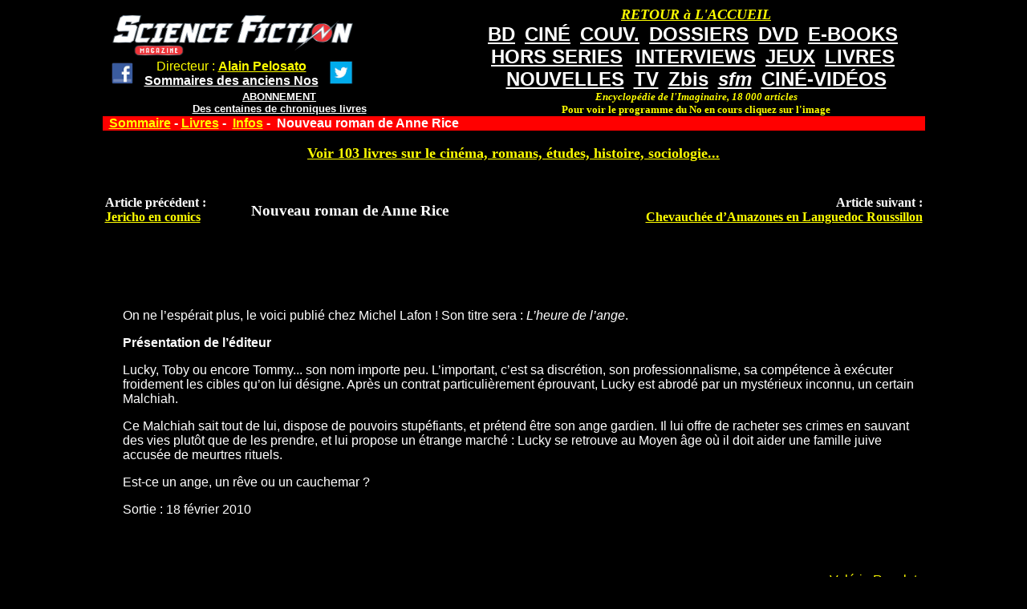

--- FILE ---
content_type: text/html; charset=utf-8
request_url: https://www.sfmag.net/spip.php?article8352
body_size: 2586
content:
<!DOCTYPE HTML PUBLIC "-//W3C//DTD HTML 4.01 Transitional//EN" "http://www.w3.org/TR/html4/loose.dtd">


<html lang="fr">
<head>
<title>Nouveau roman de Anne Rice</title>
<meta http-equiv="Content-Type" content="text/html; charset=utf-8">
</head>

<body bgcolor="#000000" text="#FFFFFF" link="#FFFF00" vlink="#FFFF00"  valign="top">
<div align="center" valign="top">
<table width="1025" border="0" bordercolor="#CC3300" cellspacing="0" cellpadding="0" align="center" bgcolor="#000000" valign="top">
<TR><TD valign="top">
<table width="1025" border="0" cellspacing="0" cellpadding="0" align="center" bgcolor="#000000">
<tr>
<td  align="left" valign="top"> <font color="#000000" size="1"><BR>

&nbsp;&nbsp;&nbsp;&nbsp;<a href="http://www.sfmag.net/"><img src="http://www.sfmag.net/logoweb.jpg" alt="SF Mag" width="300" height="50" border="0"></A>

<table><TR><TD><CENTER>
&nbsp;&nbsp;<a href="http://www.facebook.com/pages/Science-Fiction-Magazine/30196608225" target="_blank"><img src="http://www.sfmag.net/facebook1.jpg" width="30"></A> 
&nbsp;&nbsp;
</TD><TD><CENTER>

<font size="3" face="arial" color="#FFFF00">  Directeur : <a href="http://www.alainpelosato.com" target="_blank"><font size="3" face="arial" color="#FFFF00"><B>Alain Pelosato</A></B></FONT>
<BR>
<a href="http://www.sfmag.net/sommaireAN-.php"><font face="arial" color="#FFFFFF" size="3"><B>Sommaires des anciens Nos</B></FONT></A>

</TD><TD><CENTER>
&nbsp;&nbsp;
<a href="https://twitter.com/MagSFMag" target="_blank"><img src="http://www.sfmag.net/twitter.jpg" width="30"></A> 
</TD></TR></TABLE><CENTER>
<a href="http://www.sfmag.net/abt.php"><font face="arial" color="#FFFFFF" size="2"><B>ABONNEMENT</B></FONT></a><BR>
<a href="http://www.sfmag.net/critiques16.htm"><font face="arial" color="#FFFFFF" size="2"><B>Des centaines de chroniques livres</B></font<</A>

</TD><TD valign="top"><CENTER>
<table cellspacing="2"><tr><TD><CENTER>
</TD><TD valign="bottom">


</TD></TR></TABLE>



</TD>
<td width="570" align="center" valign="top">
<a href="http://www.sfmag.net/index.php"><font face="verdana" color="#FFFF00" size="4"><B><I>RETOUR &#224 L'ACCUEIL</I></B></FONT></a>
<BR>
<a href="http://www.sfmag.net/spip.php?rubrique6"><font face="arial" color="#FFFFFF" size="5"><B>BD</B></FONT></a>&nbsp;&nbsp;
<a href="http://www.sfmag.net/spip.php?rubrique3"><font face="arial" color="#FFFFFF" size="5"><B>CIN&#201</B></FONT></a>&nbsp;&nbsp;
<a href="https://www.sfmag.net/couv1-.php"><font face="arial" color="#FFFFFF" size="5"><B>COUV.</B></FONT></a>&nbsp;&nbsp;
<a href="http://www.sfmag.net/spip.php?rubrique8"><font face="arial" color="#FFFFFF" size="5"><B>DOSSIERS</B></FONT></a>&nbsp;&nbsp;
<a href="http://www.sfmag.net/spip.php?rubrique2"><font face="arial" color="#FFFFFF" size="5"><B>DVD</B></FONT></a>&nbsp;&nbsp;
<a href="http://www.sfmag.net/spip.php?rubrique46"><font face="arial" color="#FFFFFF" size="5"><B>E-BOOKS</B></FONT></a>&nbsp;&nbsp;
<BR>
<a href="http://www.sfmag.net/hs.php"><font face="arial" color="#FFFFFF" size="5"><B>HORS SERIES</B></FONT></a> &nbsp;&nbsp;
<a href="http://www.sfmag.net/spip.php?rubrique1"><font face="arial" color="#FFFFFF" size="5"><B>INTERVIEWS</B></FONT></a>&nbsp;&nbsp;
<a href="http://www.sfmag.net/spip.php?rubrique5"><font face="arial" color="#FFFFFF" size="5"><B>JEUX</B></FONT></a>&nbsp;&nbsp;
<a href="http://www.sfmag.net/spip.php?rubrique4"><font face="arial" color="#FFFFFF" size="5"><B>LIVRES</B></FONT></a>&nbsp;&nbsp;
<BR>
<a href="http://www.sfmag.net/spip.php?rubrique43"><font face="arial" color="#FFFFFF" size="5"><B>NOUVELLES</B></FONT></a>&nbsp;&nbsp;
<a href="http://www.sfmag.net/spip.php?rubrique7"><font face="arial" color="#FFFFFF" size="5"><B>TV</B></FONT></a>&nbsp;&nbsp
<a href="http://www.sfmag.net/spip.php?rubrique41"><font face="arial" color="#FFFFFF" size="5"><B>Zbis</B></FONT></a>&nbsp;&nbsp;
<a href="http://www.sfmag.net/spip.php?rubrique50"><font face="arial" color="#FFFFFF" size="5"><B><I>sfm</B></I></FONT></a>&nbsp;&nbsp;
<a href="https://www.sfmag.net/spip.php?rubrique57"><font face="arial" color="#FFFFFF" size="5"><B>CIN&#201-VID&#201OS</a>
<BR>
<font face="verdana" color="#FFFF00" size="2"><B><i>Encyclop&#233;die de l'Imaginaire, 18 000 articles</I><BR>Pour voir le programme du No en cours cliquez sur l'image</B></FONT></B>
</A>



</TD>
</tr>
</table>

</TD></TR></TABLE>
<table bgcolor="#000000" width="1025" border="0" cellspacing="0" cellpadding="0"><TR>
<td align="left" valign="top" bgcolor="#FF0000">
&nbsp;
<b><a href="http://www.sfmag.net/index.php"><font face="arial">Sommaire</a> - 

<a href="spip.php?rubrique4"><font face="arial">Livres</A>&nbsp;-&nbsp;

<a href="spip.php?rubrique31"><font face="arial">Infos</A>&nbsp;-&nbsp;

Nouveau roman de Anne Rice</b>
</td>
</tr>
<tr><td valign="top">
<CENTER>
<BR>
<a href="http://www.alainpelosato.com/imagesAMAZON.htm"  target="_blank"><font size="4"><B>Voir 103 livres sur le cinéma, romans, études, histoire, sociologie...</FONT></B></A><BR>



<BR>

<table width="100%"><tr><td align="left" valign="top">
                       
	
	
				
	
				
	
				
	
				
	
				
	
				
	
				
	
				
	
				
	
				
	
				
	
				
	
				
	
				
	
				
	
				
	
				
	
				
	
				
	
				
	
				
	
				
	
				
	
				
	
				
	
				
	
				
	
				
	
				
	
				
	
				
	
				
	
				
	
				
	
				
	
				
	
				
	
				
	
				
	
				
	
				
	
				
	
				
	
				
	
				
	
				
	
				
	
				
	
				
	
				
	
				
	
				
	
				
	
				
	
				
	
				
	
				
	
				
	
				
	
				
	
				
	
				
	
				
	
				
	
				
	
				
	
				
	
				
	
				
	
				
	
				
	
				
	
				
	
				
	
				
	
				
	
				
	
				
	
				
	
				
	
				
	
				
	
				
	
				
	
				
	
				
	
				
	
				
	
				
	
				
	
				
	
				
	
				
	
				
	
				
	
				
	
				
	
				
	
				
	
				
	
				
	
				
	
				
	
				
	
				
	
				
	
				
	
				
	
				
	
				
	
				
	
				
	
				
	
				
	
				
	
				
	
				
	
				
	
				
	
				
	
				
	
				
	
				
	
				
	
				
	
				
	
				
	
				
	
				
	
				
	
				
	
				
	
				
	
				
	
				
	
				
	
				
	
				
	
				
	
				
	
				
	
				
	
				
	
				
	
				
	
				
	
				
	
				
	
				
	
				
	
				
	
				
	
				
	
				
	
				
	
				
	
				
	
				
	
				
	
				
	
				
	
				
	
				
	
				
	
				
	
				
	
				
	
				
	
				
	
				
	
				
	
				
	
				
	
				
	
				
	
				
	
				
	
				
	
				
	
				
	
				
	
				
	
				
	
				
	
				
	
				
	
				
	
				
	
				
	
				
	
				
	
				
	
				
	
				
	
				
	
				
	
				
	
				
	
				
	
				
	
				
	
				
	
				
	
				
	
				
	
				
	
				
	
				
	
				
	
				
	
				
	
				
	
				
	
				
	
				
	
				
	
				
	
				
	
				
	
				
	
				
	
				
	
				
	
				
	
				
	
				
	
				
	
				
	
				
	
				
	
				
	
				
	
				
	
				
	
				
	
				
	
				
	
				
	
				
	
				
	
				
	
				
	
				
	
				
	
				
	
				
	
				
	
				
	
				
	
				
	
				
	
				
	
				
	
				
	
				
	
				
	
				
	
				
	
				
	
				
	
				
	
				
	
				
	
				
	
				
	
				
	
				
	
				
	
				
	
				
	
				
	
				
	
				
	
				
	
				
	
				
	
				
	
				
	
				
	
				
	
				
	
				
	
				
	
				
	
				
	
				
	
				
	
				
	
				
	
				
	
				
	
				
	
				
	
				
	
				
	
				
	
				
	
				
	
				
	
				
	
				
	
				
	
				
	
				
	
				
	
				
	
				
	
				
	
				
	
				
	
				
	
				
	
				
	
				
	
				
	
				
	
				
	
				
	
				
	
				
	
				
	
				
	
				
	
				
	
				
	
				
	
				
	
				
	
				
	
				
	
				
	
				
	
				
	
				
	
				
	
				
	
				
	
				
	
				
	
				
	
				
	
				
	
				
	
				
	
				
	
				
	
				
	
				
	
				
	
				
	
				
	
				
	
				
	
				
	
				
	
				
	
				
	
				
	
				
	
				
	
				
	
				
	
				
	
				
	
				
	
				
	
				
	
				
	
				
	
				
	
				
	
				
	
				
	
				
	
				
	
				
	
				
	
				
	
				
	
				
	
				
	
				
	
				
	
				
	
				
	
				
	
				
	
				
	
				
	
				
	
				
	
				
	
				
	
				
	
				
	
				
	
				
	
				
	
				
	
				
	
				
	
				
	
				
	
				
	
				
	
				
	
				
	
				
	
				
	
				
	
				
	
				
	
				
	
				
	
				
	
				
	
				
	
				
	
				
	
				
	
				
	
				
	
				
	
				
	
				
	
				
	
				
	
				
	
				
	
				
	
				
	
				
	
				
	
				
	
				
	
				
	
				
	
				
	
				
	
				
	
				
	
				
	
				
	
				
	
				
	
				
	
				
	
				
	
				
	
				
	
				
	
				
	
				
	
				
	
				
	
				
	
				
	
				
	
				
	
				
	
				
	
				
	
				
	
				
	
				
	
				
	
				
	
				
	
				
	
				
	
				
	
				
	
				
	
				
	
				
	
				
	
				
	
				
	
				
	
				
	
				
	
				
	
				
	
				
	
				
	
				
	
				
	
				
	
				
	
				
	
				
	
				
	
				
	
				
	
				
	
				
	
				
	
				
	
				
	
				
	
				
	
				
	
				
	
				
	
				
	
				
	
				
	
				
	
				
	
				
	
				
	
				
	
				
	
				
	
				
	
				
	
				
	
				
	
				
	
				
	
				
	
				
	
				
	
				
	
				
	
				
	
				
	
				
	
				
	
				
	
				
	
				
	
				
	
				
	
				
	
				
	
				
	
				
	
				
	
				
	
				
	
				
	
				
	
				
	
				
	
				
	
				
	
				
	
				
	
				
	
				
	
				
	
				
	
				
	
				
	
				
	
				
	
				
	
				
	
				
	
				
	
				
	
				
	
				
	
				
	
				
	
				
	
				
	
				
	
				
	
				
	
				
	
				
	
				
	
				
	
				
	
				
	
				
	
				
	
				
	
				
	
				
	
				
	
				
	
				
	
				
	
				
	
				
	
				
	
				
	
				
	
				
	
				
	
				
	
				
	
				
	
				
	
				
	
				
	
				
	
				
	
				
	
				
	
				
	
				
	
				
	
				
	
				
	
				
	
				
	
				
	
				
	
				
	
				
	
				
	
				
	
				
	
				
	
				
	
				
	
				
	
				
	
				
	
				
	
				
	
				
	
				
	
				
	
				
	
				
	
				
	
				
	
				
	
				
	
				
	
				
	
				
	
				
	
				
	
				
	
				
	
				
	
				
	
				
	
				
	
				
	
				
	
				
	
				
	
				
	
				
	
				
	
				
	
				
	
				
	
				
	
				
	
				
	
				
	
				
	
				
	
				
	
				
	
				
	
				
	
				
	
				
	
				
	
				
	
				
	
				
	
				
	
				
	
				
	
				
	
				
	
				
	
				
	
				
	
				
	
				
	
				
	
				
	
				
	
				
	
				
	
				
	
				
	
				
	
				
	
				
	
				
	
				
	
				
	
				
	
				
	
				
	
				
	
				
	
				
	
				
	
				
	
				
	
				
	
				
	
				
	
				
	
				
	
				
	
				
	
				
	
				
	
				
	
				
	
				
	
				
	
				
	
				
	
				
	
				
	
				
	
				
	
				
	
				
	
				
	
				
	
				
	
				
	
				
	
				
	
				
	
				
	
				
	
				
	
				
	
				
	
				
	
				
	
				
	
				
	
				
	
				
	
				
	
				
	
				
	
				
	
				
	
				
	
				
	
				
	
				
	
				
	
				
	
				
	
				
	
				
	
				
	
				
	
				
	
				
	
				
	
				
	
				
	
				
	
				
	
				
	
				
	
				
	
				
	
				
	
				
	
				
	
				
	
				
	
				
	
				
	
				
	
				
	
				
	
				
	
				
	
				
	
				
	
				
	
				
	
				
	
				
	
				
	
				
	
				
	
				
	
				
	
				
	
				
	
				
	
				
	
				
	
				
	
				
	
				
	
				
	
				
	
				
	
				
	
				
	
				
	
				
	
				
	
				
	
				
	
				
	
				
	
				
	
				
	
				
	
				
	
				
	
				
	
				
	
				
	
				
	
				
	
				
	
				
	
				
	
				
	
				
	
				
	
				
	
				
	
				
	
				
	
				
	
				
	
				
	
				
	
				
	
				
	
				
	
				
	
				
	
				
	
				
	
				
	
				
	
				
	
				
	
				
	
				
	
				
	
				
	
				
	
				
	
				
	
				
	
				
	
				
	
				
	
				
	
				
	
				
	
				
	
				
	
				
	
				
	
				
	
				
	
				
	
				
	
				
	
				
	
				
	
				
	
				
	
				
	
				
	
				
	
				
	
				
	
				
	
				
	
				
	
				
	
				
	
				
	
				
	
				
	
				
	
				
	
				
	
				
	
				
	
				
	
				
	
				
	
				
	
				
	
				
	
				
	
				
	
				
	
				
	
				
	
				
	
				
	
				
	
				
	
				
	
				
	
				
	
				
	
				
	
				
	
				
	
				
	
				
	
				
	
				
	
				
	
				
	
				
	
				
	
				
	
				
	
				
	
				
	
				
	
				
	
				
	
				
	
				
	
				
	
				
	
				
	
				
	
				
	
				
	
				
	
				
	
				
	
				
	
				
	
				
	
				
	
				
	
				
	
				
	
				
	
				
	
				
	
				
	
				
	
				
	
				
	
				
	
				
	
				
	
				
	
				
	
				
	
				
	
				
	
				
	
				
	
				
	
				
	
				
	
				
	
				
	
				
	
				
	
				
	
				
	
				
	
				
	
				
	
				
	
				
	
				
	
				
	
				
	
				
	
				
	
				
	
				
	
				
	
				
	
				
	
				
	
				
	
				
	
				
	
				
	
				
	
				
	
				
	
				
	
				
	
				
	
				
	
				
	
				
	
				
	
				
	
				
	
				
	
				
	
				
	
				
	
				
	
				
	
				
	
				
	
				
	
				
	
				
	
				
	
				
	
				
	
				
	
				
	
				
	
				
	
				
	
				
	
				
	
				
	
				
	
				
	
				
	
				
	
				
	
				
	
				
	
				
	
				
	
				
	
				
	
				
	
				
	
				
	
				
	
				
	
				
	
				
	
				
	
				
	
				
	
				
	
				
	
				
	
				
	
				
	
				
	
				
	
				
	
				
	
				
	
				
	
				
	
				
	
				
	
				
	
				
	
				
	
				
	
				
	
				
	
				
	
				
	
				
	
				
	
				
	
				
	
				
	
				
	
				
	
				
	
				
	
				
	
				
	
				
	
				
	
				
	
				
	
				
	
				
	
				
	
				
	
				
	
				
	
				
	
				
	
				
	
				
	
				
	
				
	
				
	
				
	
				
	
				
	
				
	
				
	
				
	
				
	
				
	
				
	
				
	
				
	
				
	
				
	
				
	
				
	
				
	
				
	
				
	
				
	
				
	
				
	
				
	
				
	
				
	
				
	
				
	
				
	
				
	
				
	
				
	
				
	
				
	
				
	
				
	
				
	
				
	
				
	
				
	
				
	
				
	
				
	
				
	
				
	
				
	
				
	
				
	
				
	
				
	
				
	
				
	
				
	
				
	
				
	
				
	
				
	
				
	
				
	
				
	
				
	
				
	
				
	
				
	
				
	
				
	
				
	
				
	
				
	
				
	
				
	
				
	
				
	
				
	
				
	
				
	
				
	
				
	
				
	
				
	
				
	
				
	
				
	
				
	
				
	
				
	
				
	
				
	
				
	
				
	
				
	
				
	
				
	
				
	
				
	
				
	
				
	
				
	
				
	
				
	
				
	
				
	
				
	
				
	
				
	
				
	
				
	
				
	
				
	
				
	
				
	
				
	
				
	
				
	
				
	
				
	
				
	
				
	
				
	
				
	
				
	
				
	
				
	
				
	
				
	
				
	
				
	
				
	
				
	
				
	
				
	
				
	
				
	
				
	
				
	
				
	
				
	
				
	
				
	
				
	
				
	
				
	
				
	
				
	
				
	
				
	
				
	
				
	
				
	
				
	
				
	
				
	
				
	
				
	
				
	
				
	
				
	
				
	
				
	
				
	
				
	
				
	
				
	
				
	
				
	
				
	
				
	
				
	
				
	
				
	
				
	
				
	
				
	
				
	
				
	
				
	
				
	
				
	
				
	
				
	
				
	
				
	
				
	
				
	
				
	
				
	
				
	
				
	
				
	
				
	
				
	
				
	
				
	
				
	
				
	
				
	
				
	
				
	
				
	
				
	
				
	
				
	
				
	
				
	
				
	
				
	
				
	
				
	
				
	
				
	
				
	
				
	
				
	
				
	
				
	
				
	
				
	
				
	
				
	
				
	
				
	
				
	
				
	
				
	
				
	
				
	
				
	
				
	
				
	
				
	
				
	
				
	
				
	
				
	
				
	
				
	
				
	
				
	
				
	
				
	
				
	
				
	
				
	
				
	
				
	
				
	
				
	
				
	
				
	
				
	
				
	
				
	
				
	
				
	
				
	
				
	
				
	
				
	
				
	
				
	
				
	
				
	
				
	
				
	
				
	
				
	
				
	
				
	
				
	
				
	
				
	
				
	
				
	
				
	
				
	
				
	
				
	
				
	
				
	
				
	
				
	
				
	
				
	
				
	
				
	
				
	
				
	
				
	
				
	
				
	
				
	
				
	
				
	
				
	
				
	
				
	
				
	
				
	
				
	
				
	
				
	
				
	
				
	
				
	
				
	
				
	
				
	
				
	
				
	
				
	
				
	
				
	
				
	
				
	
				
	
				
	
				
	
				
	
				
	
				
	
				
	
				
	
				
	
				
	
				
	
				
	
				
	
				
	
				
	
				
	
				
	
				
	
				
	
				
	
				
	
				
	
				
	
				
	
				
	
				
	
				
	
				
	
				
	
				
	
				
	
				
	
				
	
				
	
				
	
				
	
				
	
				
	
				
	
				
	
				
	
				
	
				
	
				
	
				
	
				
	
				
	
				
	
				
	
				
	
				
	
				
	
				
	
				
	
				
	
				
	
				
	
				
	
				
	
				
	
				
	
				
	
				
	
				
	
				
	
				
	
				
	
				
	
				
	
				
	
				
	
				
	
				
	
				
	
				
	
				
	
				
	
				
	
				
	
				
	
				
	
				
	
				
	
				
	
				
	
				
	
				
	
				
	
				
	
				
	
				
	
				
	
				
	
				
	
				
	
				
	
				
	
				
	
				
	
				
	
				
	
				
	
				
	
				
	
				
	
				
	
				
	
				
	
				
	
				
	
				
	
				
	
				
	
				
	
				
	
				
	
				
	
				
	
				
	
				
	
				
	
				
	
				
	
				
	
				
	
				
	
				
	
				
	
				
	
				
	
				
	
				
	
				
	
				
	
				
	
				
	
				
	
				
	
				
	
				
	
				
	
				
	
				
	
				
	
				
	
				
	
				
	
				
	
				
	
				
	
				
	
				
	
				
	
				
	
				
	
				
	
				
	
				
	
				
	
				
	
				
	
				
	
				
	
				
	
				
	
				
	
				
	
				
	
				
	
				
	
				
	
				
	
				
	
				
	
				
	
				
	
				
	
				
	
				
	
				
	
				
	
				
	
				
	
				
	
				
	
				
	
				
	
				
	
				
	
				
	
				
	
				
	
				
	
				
	
				
	
				
	
				
	
				
	
				
	
				
	
				
	
				
	
				
	
				
	
				
	
				
	
				
	
				
	
				
	
				
	
				
	
				
	
				
	
				
	
				
	
				
	
				
	
				
	
				
	
				
	
				
	
				
	
				
	
				
	
				
	
				
	
				
	
				
	
				
	
				
	
				
	
				
	
				
	
				
	
				
	
				
	
				
	
				
	
				
	
				
	
				
	
				
	
				
	
				
	
				
	
				
	
				
	
				
	
				
	
				
	
				
	
				
	
				
	
				
	
				
	
				
	
				
	
				
	
				
	
				
	
				
	
				
	
				
	
				
	
				
	
				
	
				
	
				
	
				
	
				
	
				
	
				
	
				
	
				
	
				
	
				
	
				
	
				
	
				
	
				
	
				
	
				
	
				
	
				
	
				
	
				
	
				
	
				
	
				
	
				
	
				
	
				
	
				
	
				
	
				
	
				
	
				
	
				
	
				
	
				
	
				
	
				
	
				
	
				
	
				
	
				
	
				
	
				
	
				
	
				
	
				
	
				
	
				
	
				
	
				
	
				
	
				
	
				
	
				
	
				
	
				
	
				
	
				
	
				
	
				
	
				
	
				
	
				
	
				
	
				
	
				
	
				
	
				
	
				
	
				
	
				
	
				
	
				
	
				
	
				
	
				
	
				
	
				
	
				
	
				
	
				
	
				
	
				
	
				
	
				
	
				
	
				
	
				
	
				
	
				
	
				
	
				
	
				
	
				
	
				
	
				
	
				
	
				
	
				
	
				
	
				
	
				
	
				
	
				
	
				
	
				
	
				
	
				
	
				
	
				
	
				
	
				
	
				
	
				
	
				
	
				
	
				
	
				
	
				
	
				
	
				
	
				
	
				
	
				
	
				
	
				
	
				
	
				
	
				
	
				
	
				
	
				
	
				
	
				
	
				
	
				
	
				
	
				
	
				
	
				
	
				
	
				
	
				
	
				
	
				
	
				
	
				
	
				
	
				
	
				
	
				
	
				
	
				
	
				
	
				
	
				
	
				
	
				
	
				
	
				
	
				
	
				
	
				
	
				
	
				
	
				
	
				
	
				
	
				
	
				
	
				
	
				
	
				
	
				
	
				
	
				
	
				
	
				
	
				
	
				
	
				
	
				
	
				
	
				
	
				
	
				
	
				
	
				
	
				
	
				
	
				
	
				
	
				
	
				
	
				
	
				
	
				
	
				
	
				
	
				
	
				
	
				
	
				
	
				
	
				
	
				
	
				
	
				
	
				
	
				
	
				
	
				
	
				
	
				
	
				
	
				
	
				
	
				
	
				
	
				
	
				
	
				
	
				
	
				
	
				
	
				
	
				
	
				
	
				
	
				
	
				
	
				
	
				
	
				
	
				
	
				
	
				
	
				
	
				
	
				
	
				
	
				
	
				
	
				
	
				
	
				
	
				
	
				
	
				
	
				
	
				
	
				
	
				
	
				
	
				
	
				
	
				
	
				
	
				
	
				
	
				
	
				
	
				
	
				
	
				
	
				
	
				
	
				
	
				
	
				
	
				
	
				
	
				
	
				
	
				
	
				
	
				
	
				
	
				
	
				
	
				
	
				
	
				
	
				
	
				
	
				
	
				
	
				
	
				
	
				
	
				
	
				
	
				
	
				
	
				
	
				
	
				
	
				
	
				
	
				
	
				
	
				
	
				
	
				
	
				
	
				
	
				
	
				
	
				
	
				
	
				
	
				
	
				
	
				
	
				
	
				
	
				
	
				
	
				
	
				
	
				
	
				
	
				
	
				
	
				
	
				
	
				
	
				
	
				
	
				
	
				
	
				
	
				
	
				
	
				
	
				
	
				
	
				
	
				
	
				
	
				
	
				
	
				
	
				
	
				
	
				
	
				
	
				
	
				
	
				
	
				
	
				
	
				
	
				
	
				
	
				
	
				
	
				
	
				
	
				
	
				
	
				
	
				
	
				
	
				
	
				
	
				
	
				
	
				
	
				
	
				
	
				
	
				
	
				
	
				
	
				
	
				
	
				
	
				
	
				
	
				
	
				
	
				
	
				
	
				
	
				
	
				
	
				
	
				
	
				
	
				
	
				
	
				
	
				
	
				
	
				
	
				
	
				
	
				
	
				
	
				
	
				
	
				
	
				
	
				
	
				
	
				
	
				
	
				
	
				
	
				
	
				
	
				
	
				
	
				
	
				
	
				
	
				
	
				
	
				
	
				
	
				
	
				
	
				
	
				
	
				
	
				
	
				
	
				
	
				
	
				
	
				
	
				
	
				
	
				
	
				
	
				
	
				
	
				
	
				
	
				
	
				
	
				
	
				
	
				
	
				
	
				
	
				
	
				
	
				
	
				
	
				
	
				
	
				
	
				
	
				
	
				
	
				
	
				
	
				
	
				
	
				
	
				
	
				
	
				
	
				
	
				
	
				
	
				
	
				
	
				
	
				
	
				
	
				
	
				
	
				
	
				
	
				
	
				
	
				
	
				
	
				
	
				
	
				
	
				
	
				
	
				
	
				
	
				
	
				
	
				
	
				
	
				
	
				
	
				
	
				
	
				
	
				
	
				
	
				
	
				
	
				
	
				
	
				
	
				
	
				
	
				
	
				
	
				
	
				
	
				
	
				
	
				
	
				
	
				
	
				
	
				
	
				
	
				
	
				
	
				
	
				
	
				
	
				
	
				
	
				
	
				
	
				
	
				
	
				
	
				
	
				
	
				
	
				
	
				
	
				
	
				
	
				
	
				
	
				
	
				
	
				
	
				
	
				
	
				
	
				
	
				
	
				
	
				
	
				
	
				
	
				
	
				
	
				
	
				
	
				
	
				
	
				
	
				
	
				
	
				
	
				
	
				
	
				
	
				
	
				
	
				
	
				
	
				
	
				
	
				
	
				
	
				
	
				
	
				
	
				
	
				
	
				
	
				
	
				
	
				
	
				
	
				
	
				
	
				
	
				
	
				
	
				
	
				
	
				
	
				
	
				
	
				
	
				
	
				
	
				
	
				
	
				
	
				
	
				
	
				
	
				
	
				
	
				
	
				
	
				
	
				
	
				
	
				
	
				
	
				
	
				
	
				
	
				
	
				
	
				
	
				
	
				
	
				
	
				
	
				
	
				
	
				
	
				
	
				
	
				
	
				
	
				
	
				
	
				
	
				
	
				
	
				
	
				
	
				
	
				
	
				
	
				
	
				
	
				
	
				
	
				
	
				
	
				
	
				
	
				
	
				
	
				
	
				
	
				
	
				
	
				
	
				
	
				
	
				
	
				
	
				
	
				
	
				
	
				
	
				
	
				
	
				
	
				
	
				
	
				
	
				
	
				
	
				
	
				
	
				
	
				
	
				
	
				
	
				
	
				
	
				
	
				
	
				
	
				
	
				
	
				
	
				
	
				
	
				
	
				
	
				
	
				
	
				
	
				
	
				
	
				
	
				
	
				
	
				
	
				
	
				
	
				
	
				
	
				
	
				
	
				
	
				
	
				
	
				
	
				
	
				
	
				
	
				
	
				
	
				
	
				
	
				
	
				
	
				
	
				
	
				
	
				
	
				
	
				
	
				
	
				
	
				
	
				
	
				
	
				
	
				
	
				
	
				
	
				
	
				
	
				
	
				
	
				
	
				
	
				
	
				
	
				
	
				
	
				
	
				
	
				
	
				
	
				
	
				
	
				
	
				
	
				
	
				
	
				
	
				
	
				
	
				
	
				
	
				
	
				
	
				
	
				
	
				
	
				
	
				
	
				
	
				
	
				
	
				
	
				
	
				
	
				
	
				
	
				
	
				
	
				
	
				
	
				
	
				
	
				
	
				
	
				
	
				
	
				
	
				
	
				
	
				
	
				
	
				
	
				
	
				
	
				
	
				
	
				
	
				
	
				
	
				
	
				
	
				
	
				
	
				
	
				
	
				
	
				
	
				
	
				
	
				
	
				
	
				
	
				
	
				
	
				
	
				
	
				
	
				
	
				
	
				
	
				
	
				
	
				
	
				
	
				
	
				
	
				
	
				
	
				
	
				
	
				
	
				
	
				
	
				
	
				
	
				
	
				
	
				
	
				
	
				
	
				
	
				
	
				
	
				
	
				
	
				
	
				
	
				
	
				
	
				
	
				
	
				
	
				
	
				
	
				
	
				
	
				
	
				
	
				
	
				
	
				
	
				
	
				
	
				
	
				
	
				
	
				
	
				
	
				
	
				
	
				
	
				
	
				
	
				
	
				
	
				
	
				
	
				
	
				
	
				
	
				
	
				
	
				
	
				
	
				
	
				
	
				
	
				
	
				
	
				
	
				
	
				
	
				
	
				
	
				
	
				
	
				
	
				
	
				
	
				
	
				
	
				
	
				
	
				
	
				
	
				
	
				
	
				
	
				
	
				
	
				
	
				
	
				
	
				
	
				
	
				
	
				
	
				
	
				
	
				
	
				
	
				
	
				
	
				
	
				
	
				
	
				
	
				
	
				
	
				
	
				
	
				
	
				
	
				
	
				
	
				
	
				
	
				
	
				
	
				
	
				
	
				
	
				
	
				
	
				
	
				
	
				
	
				
	
				
	
				
	
				
	
				
	
				
	
				
	
				
	
				
	
				
	
				
	
				
	
				
	
				
	
				
	
				
	
				
	
				
	
				
	
				
	
				
	
				
	
				
	
				
	
				
	
				
	
				
	
				
	
				
	
				
	
				
	
				
	
				
	
				
	
				
	
				
	
				
	
				
	
				
	
				
	
				
	
				
	
				
	
				
	
				
	
				
	
				
	
				
	
				
	
				
	
				
	
				
	
				
	
				
	
				
	
				
	
				
	
				
	
				
	
				
	
				
	
				
	
				
	
				
	
				
	
				
	
				
	
				
	
				
	
				
	
				
	
				
	
				
	
				
	
				
	
				
	
				
	
				
	
				
	
				
	
				
	
				
	
				
	
				
	
				
	
				
	
				
	
				
	
				
	
				
	
				
	
				
	
				
	
				
	
				
	
				
	
				
	
				
	
				
	
				
	
				
	
				
	
				
	
				
	
				
	
				
	
				
	
				
	
				
	
				
	
				
	
				
	
				
	
				
	
				
	
				
	
				
	
				
	
				
	
				
	
				
	
				
	
				
	
				
	
				
	
				
	
				
	
				
	
				
	
				
	
				
	
				
	
				
	
				
	
				
	
				
	
				
	
				
	
				
	
				
	
				
	
				
	
				
	
				
	
				
	
				
	
				
	
				
	
				
	
				
	
				
	
				
	
				
	
				
	
				
	
				
	
				
	
				
	
				
	
				
	
				
	
				
	
				
	
				
	
				
	
				
	
				
	
				
	
				
	
				
	
				
	
				
	
				
	
				
	
				
	
				
	
				
	
				
	
				
	
				
	
				
	
				
	
				
	
				
	
				
	
				
	
				
	
				
	
				
	
				
	
				
	
				
	
				
	
				
	
				
	
				
	
				
	
				
	
				
	
				
	
				
	
				
	
				
	
				
	
				
	
				
	
				
	
				
	
				
	
				
	
				
	
				
	
				
	
				
	
				
	
				
	
				
	
				
	
				
	
				
	
				
	
				
	
				
	
				
	
				
	
				
	
				
	
				
	
				
	
				
	
				
	
				
	
				
	
				
	
				
	
				
	
				
	
				
	
				
	
				
	
				
	
				
	
				
	
				
	
				
	
				
	
				
	
				
	
				
	
				
	
				
	
				
	
				
	
				
	
				
	
				
	
				
	
				
	
				
	
				
	
				
	
				
	
				
	
				
	
				
	
				
	
				
	
				
	
				
	
				
	
				
	
				
	
				
	
				
	
				
	
				
	
				
	
				
	
				
	
				
	
				
	
				
	
				
	
				
	
				
	
				
	
				
	
				
	
				
	
				
	
				
	
				
	
				
	
				
	
				
	
				
	
				
	
				
	
				
	
				
	
				
	
				
	
				
	
				
	
				
	
				
	
				
	
				
	
				
	
				
	
				
	
				
	
				
	
				
	
				
	
				
	
				
	
				
	
				
	
				
	
				
	
				
	
				
	
				
	
				
	
				
	
				
	
				
	
				
	
				
	
				
	
				
	
				
	
				
	
				
	
				
	
				
	
				
	
				
	
				
	
				
	
				
	
				
	
				
	
				
	
				
	
				
	
				
	
				
	
				
	
				
	
				
	
				
	
				
	
				
	
				
	
				
	
				
	
				
	
				
	
				
	
				
	
				
	
				
	
				
	
				
	
				
	
				
	
				
	
				
	
				
	
				
	
				
	
				
	
				
	
				
	
				
	
				
	
				
	
				
	
				
	
				
	
				
	
				
	
				
	
				
	
				
	
				
	
				
	
				
	
				
	
				
	
				
	
				
	
				
	
				
	
				
	
				
	
				
	
				
	
				
	
				
	
				
	
				
	
				
	
				
	
				
	
				
	
				
	
				
	
				
	
				
	
				
	
				
	
				
	
				
	
				
	
				
	
				
	
				
	
				
	
				
	
				
	
				
	
				
	
				
	
				
	
				
	
				
	
				
	
				
	
				
	
				
	
				
	
				
	
				
	
				
	
				
	
				
	
				
	
				
	
				
	
				
	
				
	
				
	
				
	
				
	
				
	
				
	
				
	
				
	
				
	
				
	
				
	
				
	
				
	
				
	
				
	
				
	
				
	
				
	
				
	
				
	
				
	
				
	
				
	
				
	
				
	
				
	
				
	
				
	
				
	
				
	
				
	
				
	
				
	
				
	
				
	
				
	
				
	
				
	
				
	
				
	
				
	
				
	
				
	
				
	
				
	
				
	
				
	
				
	
				
	
				
	
				
	
				
	
				
	
				
	
				
	
				
	
				
	
				
	
				
	
				
	
				
	
				
	
				
	
				
	
				
	
				
	
				
	
				
	
				
	
				
	
				
	
				
	
				
	
				
	
				
	
				
	
				
	
				
	
				
	
				
	
				
	
				
	
				
	
				
	
				
	
				
	
				
	
				
	
				
	
				
	
				
	
				
	
				
	
				
	
				
	
				
	
				
	
				
	
				
	
				
	
				
	
				
	
				
	
				
	
				
	
				
	
				
	
				
	
				
	
				
	
				
	
				
	
				
	
				
	
				
	
				
	
				
	
				
	
				
	
				
	
				
	
				
	
				
	
				
	
				
	
				
	
				
	
				
	
				
	
				
	
				
	
				
	
				
	
				
	
				
	
				
	
				
	
				
	
				
	
				
	
				
	
				
	
				
	
				
	
				
	
				
	
				
	
				
	
				
	
				
	
				
	
				
	
				
	
				
	
				
	
				
	
				
	
				
	
				
	
				
	
				
	
				
	
				
	
				
	
				
	
				
	
				
	
				
	
				
	
				
	
				
	
				
	
				
	
				
	
				
	
				
	
				
	
				
	
				
	
				
	
				
	
				
	
				
	
				
	
				
	
				
	
				
	
				
	
				
	
				
	
				
	
				
	
				
	
				
	
				
	
				
	
				
	
				
	
				
	
				
	
				
	
				
	
				
	
				
	
				
	
				
	
				
	
				
	
				
	
				
	
				
	
				
	
				
	
				
	
				
	
				
	
				
	
				
	
				
	
				
	
				
	
				
	
				
	
				
	
				
	
				
	
				
	
				
	
				
	
				
	
				
	
				
	
				
	
				
	
				
	
				
	
				
	
				
	
				
	
				
	
				
	
				
	
				
	
				
	
				
	
				
	
				
	
				
	
				
	
				
	
				
	
				
	
				
	
				
	
				
	
				
	
				
	
				
	
				
	
				
	
				
	
				
	
				
	
				
	
				
	
				
	
				
	
				
	
				
	
				
	
				
	
				
	
				
	
				
	
				
	
				
	
				
	
				
	
				
	
				
	
				
	
				
	
				
	
				
	
				
	
				
	
				
	
				
	
				
	
				
	
				
	
				
	
				
	
				
	
				
	
				
	
				
	
				
	
				
	
				
	
				
	
				
	
				
	
				
	
				
	
				
	
				
	
				
	
				
	
				
	
				
	
				
	
				
	
				
	
				
	
				
	
				
	
				
	
				
	
				
	
				
	
				
	
				
	
				
	
				
	
				
	
				
	
				
	
				
	
				
	
				
	
				
	
				
	
				
	
				
	
				
	
				
	
				
	
				
	
				
	
				
	
				
	
				
	
				
	
				
	
				
	
				
	
				
	
				
	
				
	
				
	
				
	
				
	
				
	
				
	
				
	
				
	
				
	
				
	
				
	
				
	
				
	
				
	
				
	
				
	
				
	
				
	
				
	
				
	
				
	
				
	
				
	
				
	
				
	
				
	
				
	
				
	
				
	
				
	
				
	
				
	
				
	
				
	
				
	
				
	
				
	
				
	
				
	
				
	
				
	
				
	
				
	
				
	
				
	
				
	
				
	
				
	
				
	
				
	
				
	
				
	
				
	
				
	
				
	
				
	
				
	
				
	
				
	
				
	
				
	
				
	
				
	
				
	
				
	
				
	
				
	
				
	
				
	
				
	
				
	
				
	
				
	
				
	
				
	
				
	
				
	
				
	
				
	
				
	
				
	
				
	
				
	
				
	
				
	
				
	
				
	
				
	
				
	
				
	
				
	
				
	
				
	
				
	
				
	
				
	
				
	
				
	
				
	
				
	
				
	
				
	
				
	
				
	
				
	
				
	
				
	
				
	
				
	
				
	
				
	
				
	
				
	
				
	
				
	
				
	
				
	
				
	
				
	
				
	
				
	
				
	
				
	
				
	
				
	
				
	
				
	
				
	
				
	
				
	
				
	
				
	
				
	
				
	
				
	
				
	
				
	
				
	
				
	
				
	
				
	
				
	
				
	
				
	
				
	
				
	
				
	
				
	
				
	
				
	
				
	
				
	
				
	
				
	
				
	
				
	
				
	
				
	
				
	
				
	
				
	
				
	
				
	
				
	
				
	
				
	
				
	
				
	
				
	
				
	
				
	
				
	
				
	
				
	
				
	
				
	
				
	
				
	
				
	
				
	
				
	
				
	
				
	
				
	
				
	
				
	
				
	
				
	
				
	
				
	
				
	
				
	
				
	
				
	
				
	
				
	
				
	
				
	
				
	
				
	
				
	
				
	
				
	
				
	
				
	
				
	
				
	
				
	
				
	
				
	
				
	
				
	
				
	
				
	
				
	
				
	
				
	
				
	
				
	
				
	
				
	
				
	
				
	
				
	
				
	
				
	
				
	
				
	
				
	
				
	
				
	
				
	
				
	
				
	
				
	
				
	
				
	
				
	
				
	
				
	
				
	
				
	
				
	
				
	
				
	
				
	
				
	
				
	
				
	
				
	
				
	
				
	
				
	
				
	
				
	
				
	
				
	
				
	
				
	
				
	
				
	
				
	
				
	
				
	
				
	
				
	
				
	
				
	
				
	
				
	
				
	
				
	
				
	
				
	
				
	
				
	
				
	
				
	
				
	
				
	
				
	
				
	
				
	
				
	
				
	
				
	
				
	
				
	
				
	
				
	
				
	
				
	
				
	
				
	
				
	
				
	
				
	
				
	
				
	
				
	
				
	
				
	
				
	
				
	
				
	
				
	
				
	
				
	
				
	
				
	
				
	
				
	
				
	
				
	
				
	
				
	
				
	
				
	
				
	
				
	
				
	
				
	
				
	
				
	
				
	
				
	
				
	
				
	
				
	
				
	
				
	
				
	
				
	
				
	
				
	
				
	
				
	
				
	
				
	
				
	
				
	
				
	
				
	
				
	
				
	
				
	
				
	
				
	
				
	
				
	
				
	
				
	
				
	
				
	
				
	
				
	
				
	
				
	
				
	
				
	
				
	
				
	
				
	
				
	
				
	
				
	
				
	
				
	
				
	
				
	
				
	
				
	
				
	
				
	
				
	
				
	
				
	
				
	
				
	
				
	
				
	
				
	
				
	
				
	
				
	
				
	
				
	
				
	
				
	
				
	
				
	
				
	
				
	
				
	
				
	
				
	
				
	
				
	
				
	
				
	
				
	
				
	
				
	
				
	
				
	
				
	
				
	
				
	
				
	
				
	
				
	
				
	
				
	
				
	
				
	
				
	
				
	
				
	
				
	
				
	
				
	
				
	
				
	
				
	
				
	
				
	
				
	
				
	
				
	
				
	
				
	
				
	
				
	
				
	
				
	
				
	
				
	
				
	
				
	
				
	
				
	
				
	
				
	
				
	
				
	
				
	
				
	
				
	
				
	
				
	
				
	
				
	
				
	
				
	
				
	
				
	
				
	
				
	
				
	
				
	
				
	
				
	
				
	
				
	
				
	
				
	
				
	
				
	
				
	
				
	
				
	
				
	
				
	
				
	
				
	
				
	
				
	
				
	
				
	
				
	
				
	
				
	
				
	
				
	
				
	
				
	
				
	
				
	
				
	
				
	
				
	
				
	
				
	
				
	
				
	
				
	
				
	
				
	
				
	
				
	
				
	
				
	
				
	
				
	
				
	
				
	
				
	
				
	
				
	
				
	
				
	
				
	
				
	
				
	
				
	
				
	
				
	
				
	
				
	
				
	
				
	
				
	
				
	
				
	
				
	
				
	
				
	
				
	
				
	
				
	
				
	
				
	
				
	
				
	
				
	
				
	
				
	
				
	
				
	
				
	
				
	
				
	
				
	
				
	
				
	
				
	
				
	
				
	
				
	
				
	
				
	
				
	
				
	
				
	
				
	
				
	
				
	
				
	
				
	
				
	
				
	
				
	
				
	
				
	
				
	
				
	
				
	
				
	
				
	
				
	
				
	
				
	
				
	
				
	
				
	
				
	
				
	
				
	
				
	
				
	
				
	
				
	
				
	
				
	
				
	
				
	
				
	
				
	
				
	
				
	
				
	
				
	
				
	
				
	
				
	
				
	
				
	
				
	
				
	
				
	
				
	
				
	
				
	
				
	
				
	
				
	
				
	
				
	
				
	
				
	
				
	
				
	
				
	
				
	
				
	
				
	
				
	
				
	
				
	
				
	
				
	
				
	
				
	
				
	
				
	
				
	
				
	
				
	
				
	
				
	
				
	
				
	
				
	
				
	
				
	
				
	
				
	
				
	
				
	
				
	
				
	
				
	
				
	
				
	
				
	
				
	
				
	
				
	
				
	
				
	
				
	
				
	
				
	
				
	
				
	
				
	
				
	
				
	
				
	
				
	
				
	
				
	
				
	
				
	
				
	
				
	
				
	
				
	
				
	
				
	
				
	
				
	
				
	
				
	
				
	
				
	
				
	
				
	
				
	
				
	
				
	
				
	
				
	
				
	
				
	
				
	
				
	
				
	
				
	
				
	
				
	
				
	
				
	
				
	
				
	
				
	
				
	
				
	
				
	
				
	
				
	
				
	
				
	
				
	
				
	
				
	
				
	
				
	
				
	
				
	
				
	
				
	
				
	
				
	
				
	
				
	
				
	
				
	
				
	
				
	
				
	
				
	
				
	
				
	
				
	
				
	
				
	
				
	
				
	
				
	
				
	
				
	
				
	
				
	
				
	
				
	
				
	
				
	
				
	
				
	
				
	
				
	
				
	
				
	
				
	
				
	
				
	
				
	
				
	
				
	
				
	
				
	
				
	
				
	
				
	
				
	
				
	
				
	
				
	
				
	
				
	
				
	
				
	
				
	
				
	
				
	
				
	
				
	
				
	
				
	
				
	
				
	
				
	
				
	
				
	
				
	
				
	
				
	
				
	
				
	
				
	
				
	
				
	
				
	
				
	
				
	
				
	
				
	
				
	
				
	
				
	
				
	
				
	
				
	
				
	
				
	
				
	
				
	
				
	
				
	
				
	
				
	
				
	
				
	
				
	
				
	
				
	
				
	
				
	
				
	
				
	
				
	
				
	
				
	
				
	
				
	
				
	
				
	
				
	
				
	
				
	
				
	
				
	
				
	
				
	
				
	
				
	
				
	
				
	
				
	
				
	
				
	
				
	
				
	
				
	
				
	
				
	
				
	
				
	
				
	
				
	
				
	
				
	
				
	
				
	
				
	
				
	
				
	
				
	
				
	
				
	
				
	
				
	
				
	
				
	
				
	
				
	
				
	
				
	
				
	
				
	
				
	
				
	
				
	
				
	
				
	
				
	
				
	
				
	
				
	
				
	
				
	
				
	
				
	
				
	
				
	
				
	
				
	
				
	
				
	
				
	
				
	
				
	
				
	
				
	
				
	
				
	
				
	
				
	
				
	
				
	
				
	
				
	
				
	
				
	
				
	
				
	
				
	
				
	
				
	
				
	
				
	
				
	
				
	
				
	
				
	
				
	
				
	
				
	
				
	
				
	
				
	
				
	
				
	
				
	
				
	
				
	
				
	
				
	
				
	
				
	
				
	
				
	
				
	
				
	
				
	
				
	
				
	
				
	
				
	
				
	
				
	
				
	
				
	
				
	
				
	
				
	
				
	
				
	
				
	
				
	
				
	
				
	
				
	
				
	
				
	
				
	
				
	
				
	
				
	
				
	
				
	
				
	
				
	
				
	
				
	
				
	
				
	
				
	
				
	
				
	
				
	
				
	
				
	
				
	
				
	
				
	
				
	
				
	
				
	
				
	
				
	
				
	
				
	
				
	
				
	
				
	
				
	
				
	
				
	
				
	
				
	
				
	
				
	
				
	
				
	
				
	
				
	
				
	
				
	
				
	
				
	
				
	
				
	
				
	
				
	
				
	
				
	
				
	
				
	
				
	
				
	
				
	
				
	
				
	
				
	
				
	
				
	
				
	
				
	
				
	
				
	
				
	
				
	
				
	
				
	
				
	
				
	
				
	
				
	
				
	
				
	
				
	
				
	
				
	
				
	
				
	
				
	
				
	
				
	
				
	
				
	
				
	
				
	
				
	
				
	
				
	
				
	
				
	
				
	
				
	
				
	
				
	
				
	
				
	
				
	
				
	
				
	
				
	
				
	
				
	
				
	
				
	
				
	
				
	
				
	
				
	
				
	
				
	
				
	
				
	
				
	
				
	
				
	
				
	
				
	
				
	
				
	
				
	
				
	
				
	
				
	
				
	
				
	
				
	
				
	
				
	
				
	
				
	
				
	
				
	
				
	
				
	
				
	
				
	
				
	
				
	
				
	
				
	
				
	
				
	
				
	
				
	
				
	
				
	
				
	
				
	
				
	
				
	
				
	
				
	
				
	
				
	
				
	
				
	
				
	
				
	
				
	
				
	
				
	
				
	
				
	
				
	
				
	
				
	
				
	
				
	
				
	
				
	
				
	
				
	
				
	
				
	
				
	
				
	
				
	
				
	
				
	
				
	
				
	
				
	
				
	
				
	
				
	
				
	
				
	
				
	
				
	
				
	
				
	
				
	
				
	
				
	
				
	
				
	
				
	
				
	
				
	
				
	
				
	
				
	
				
	
				
	
				
	
				
	
				
	
				
	
				
	
				
	
				
	
				
	
				
	
				
	
				
	
				
	
				
	
				
	
				
	
				
	
				
	
				
	
				
	
				
	
				
	
				
	
				
	
				
	
				
	
				
	
				
	
				
	
				
	
				
	
				
	
				
	
				
	
				
	
				
	
				
	
				
	
				
	
				
	
				
	
				
	
				
	
				
	
				
	
				
	
				
	
				
	
				
	
				
	
				
	
				
	
				
	
				
	
				
	
				
	
				
	
				
	
				
	
				
	
				
	
				
	
				
	
				
	
				
	
				
	
				
	
				
	
				
	
		<h4><B>Article précédent :</B> <BR><a href='spip.php?article8368'>Jericho en comics</a></h4>		
	
				
	
				
	
				
	
				
	
				
	
				
	
				
	
				
	
				
	
				
	
				
	
				
	
				
	
				
	
				
	
				
	
				
	
				
	
				
	
				
	
				
	
				
	
				
	
				
	
				
	
				
	
				
	
				
	
				
	
				
	
				
	
				
	
				
	
				
	
				
	
				
	
				
	
				
	
				
	
				
	
				
	
				
	
				
	
				
	
				
	
				
	
				
	
				
	
				
	
				
	
				
	
				
	
				
	
				
	
				
	
				
	
				
	
				
	
				
	
				
	
				
	
				
	
				
	
				
	
				
	
				
	
				
	
				
	
				
	
				
	
				
	
				
	
				
	
				
	
				
	
				
	
				
	
				
	
				
	
				
	
				
	
				
	
				
	
				
	
				
	
				
	
				
	
				
	
				
	
				
	
				
	
				
	
				
	
				
	
				
	
				
	
				
	
				
	
				
	
				
	
				
	
				
	
				
	
				
	
				
	
				
	
				
	
				
	
				
	
				
	
				
	
				
	
				
	
				
	
				
	
				
	
				
	
				
	
				
	
				
	
				
	
				
	
				
	
				
	
				
	
				
	
				
	
				
	
				
	
				
	
				
	
				
	
				
	
				
	
				
	
				
	
				
	
				
	
				
	
				
	
				
	
				
	
				
	
				
	
				
	
				
	
				
	
				
	
				
	
				
	
				
	
				
	
				
	
				
	
				
	
				
	
				
	
				
	
				
	
				
	
				
	
				
	
				
	
				
	
				
	
				
	
				
	
				
	
				
	
				
	
				
	
				
	
				
	
				
	
				
	
				
	
				
	
				
	
				
	
				
	
				
	
				
	
				
	
				
	
				
	
				
	
				
	
				
	
				
	
				
	
				
	
				
	
				
	
				
	
				
	
				
	
				
	
				
	
				
	
				
	
				
	
				
	
				
	
				
	
				
	
				
	
				
	
				
	
				
	
				
	
				
	
				
	
				
	
				
	
				
	
				
	
				
	
				
	
				
	
				
	
				
	
				
	
				
	
				
	
				
	
				
	
				
	
				
	
				
	
				
	
				
	
				
	
				
	
				
	
				
	
				
	
				
	
				
	
				
	
				
	
				
	
				
	
				
	
				
	
				
	
				
	
				
	
				
	
				
	
				
	
				
	
				
	
				
	
				
	
				
	
				
	
				
	
				
	
				
	
				
	
				
	
				
	
				
	
				
	
				
	
				
	 
</td>
<td>
<h3 class="titre-texte">Nouveau roman de Anne Rice</h3>
</td>
<td align="right">
 
				
	
				
	
				
	
				
	
				
	
				
	
				
	
				
	
				
	
				
	
				
	
				
	
				
	
				
	
				
	
				
	
				
	
				
	
				
	
				
	
				
	
				
	
				
	
				
	
				
	
				
	
				
	
				
	
				
	
				
	
				
	
				
	
				
	
				
	
				
	
				
	
				
	
				
	
				
	
				
	
				
	
				
	
				
	
				
	
				
	
				
	
				
	
				
	
				
	
				
	
				
	
				
	
				
	
				
	
				
	
				
	
				
	
				
	
				
	
				
	
				
	
				
	
				
	
				
	
				
	
				
	
				
	
				
	
				
	
				
	
				
	
				
	
				
	
				
	
				
	
				
	
				
	
				
	
				
	
				
	
				
	
				
	
				
	
				
	
				
	
				
	
				
	
				
	
				
	
				
	
				
	
				
	
				
	
				
	
				
	
				
	
				
	
				
	
				
	
				
	
				
	
				
	
				
	
				
	
				
	
				
	
				
	
				
	
				
	
				
	
				
	
				
	
				
	
				
	
				
	
				
	
				
	
				
	
				
	
				
	
				
	
				
	
				
	
				
	
				
	
				
	
				
	
				
	
				
	
				
	
				
	
				
	
				
	
				
	
				
	
				
	
				
	
				
	
				
	
				
	
				
	
				
	
				
	
				
	
				
	
				
	
				
	
				
	
				
	
				
	
				
	
				
	
				
	
				
	
				
	
				
	
				
	
				
	
				
	
				
	
				
	
				
	
				
	
				
	
				
	
				
	
				
	
				
	
				
	
				
	
				
	
				
	
				
	
				
	
				
	
				
	
				
	
				
	
				
	
				
	
				
	
				
	
				
	
				
	
				
	
				
	
				
	
				
	
				
	
				
	
				
	
				
	
				
	
				
	
				
	
				
	
				
	
				
	
				
	
				
	
				
	
				
	
				
	
				
	
				
	
				
	
				
	
				
	
				
	
				
	
				
	
				
	
				
	
				
	
				
	
				
	
				
	
				
	
				
	
				
	
				
	
				
	
				
	
				
	
				
	
				
	
				
	
				
	
				
	
				
	
				
	
				
	
				
	
				
	
				
	
				
	
				
	
				
	
				
	
				
	
				
	
				
	
				
	
				
	
				
	
				
	
				
	
				
	
				
	
				
	
				
	
				
	
				
	
				
	
				
	
				
	
				
	
				
	
				
	
				
	
				
	
				
	
				
	
				
	
				
	
				
	
				
	
				
	
				
	
				
	
				
	
				
	
				
	
				
	
				
	
				
	
				
	
				
	
				
	
				
	
				
	
				
	
				
	
				
	
				
	
				
	
				
	
				
	
				
	
				
	
				
	
				
	
				
	
				
	
				
	
				
	
				
	
				
	
				
	
				
	
				
	
				
	
				
	
				
	
				
	
				
	
				
	
				
	
				
	
				
	
				
	
				
	
				
	
				
	
				
	
				
	
				
	
				
	
				
	
				
	
				
	
				
	
				
	
				
	
				
	
				
	
				
	
				
	
				
	
				
	
				
	
				
	
				
	
				
	
				
	
				
	
				
	
				
	
				
	
				
	
				
	
				
	
				
	
				
	
				
	
				
	
				
	
				
	
				
	
				
	
				
	
				
	
				
	
				
	
				
	
				
	
				
	
				
	
				
	
				
	
				
	
				
	
				
	
				
	
				
	
				
	
				
	
				
	
				
	
				
	
				
	
				
	
				
	
				
	
				
	
				
	
				
	
				
	
				
	
				
	
				
	
				
	
				
	
				
	
				
	
				
	
				
	
				
	
				
	
				
	
				
	
				
	
				
	
				
	
				
	
				
	
				
	
				
	
				
	
				
	
				
	
				
	
				
	
				
	
				
	
				
	
				
	
				
	
				
	
				
	
				
	
				
	
				
	
				
	
				
	
				
	
				
	
				
	
				
	
				
	
				
	
				
	
				
	
				
	
				
	
				
	
				
	
				
	
				
	
				
	
				
	
				
	
				
	
				
	
				
	
				
	
				
	
				
	
				
	
				
	
				
	
				
	
				
	
				
	
				
	
				
	
				
	
				
	
				
	
				
	
				
	
				
	
				
	
				
	
				
	
				
	
				
	
				
	
				
	
				
	
				
	
				
	
				
	
				
	
				
	
				
	
				
	
				
	
				
	
				
	
				
	
				
	
				
	
				
	
				
	
				
	
				
	
				
	
				
	
				
	
				
	
				
	
				
	
				
	
				
	
				
	
				
	
				
	
				
	
				
	
				
	
				
	
				
	
				
	
				
	
				
	
				
	
				
	
				
	
				
	
				
	
				
	
				
	
				
	
				
	
				
	
				
	
				
	
				
	
				
	
				
	
				
	
				
	
				
	
				
	
				
	
				
	
				
	
				
	
				
	
				
	
				
	
				
	
				
	
				
	
				
	
				
	
				
	
				
	
				
	
				
	
				
	
				
	
				
	
				
	
				
	
				
	
				
	
				
	
				
	
				
	
				
	
				
	
				
	
				
	
				
	
				
	
				
	
				
	
				
	
				
	
				
	
				
	
				
	
				
	
				
	
				
	
				
	
				
	
				
	
				
	
				
	
				
	
				
	
				
	
				
	
				
	
				
	
				
	
				
	
				
	
				
	
				
	
				
	
				
	
				
	
				
	
				
	
				
	
				
	
				
	
				
	
				
	
				
	
				
	
				
	
				
	
				
	
				
	
				
	
				
	
				
	
				
	
				
	
				
	
				
	
				
	
				
	
				
	
				
	
				
	
				
	
				
	
				
	
				
	
				
	
				
	
				
	
				
	
				
	
				
	
				
	
				
	
				
	
				
	
				
	
				
	
				
	
				
	
				
	
				
	
				
	
				
	
				
	
				
	
				
	
				
	
				
	
				
	
				
	
				
	
				
	
				
	
				
	
				
	
				
	
				
	
				
	
				
	
				
	
				
	
				
	
				
	
				
	
				
	
				
	
				
	
				
	
				
	
				
	
				
	
				
	
				
	
				
	
				
	
				
	
				
	
				
	
				
	
				
	
				
	
				
	
				
	
				
	
				
	
				
	
				
	
				
	
				
	
				
	
				
	
				
	
				
	
				
	
				
	
				
	
				
	
				
	
				
	
				
	
				
	
				
	
				
	
				
	
				
	
				
	
				
	
				
	
				
	
				
	
				
	
				
	
				
	
				
	
				
	
				
	
				
	
				
	
				
	
				
	
				
	
				
	
				
	
				
	
				
	
				
	
				
	
				
	
				
	
				
	
				
	
				
	
				
	
				
	
				
	
				
	
				
	
				
	
				
	
				
	
				
	
				
	
				
	
				
	
				
	
				
	
				
	
				
	
				
	
				
	
				
	
				
	
				
	
				
	
				
	
				
	
				
	
				
	
				
	
				
	
				
	
				
	
				
	
				
	
				
	
				
	
				
	
				
	
				
	
				
	
				
	
				
	
				
	
				
	
				
	
				
	
				
	
				
	
				
	
				
	
				
	
				
	
				
	
				
	
				
	
				
	
				
	
				
	
				
	
				
	
				
	
				
	
				
	
				
	
				
	
				
	
				
	
				
	
				
	
				
	
				
	
				
	
				
	
				
	
				
	
				
	
				
	
				
	
				
	
				
	
				
	
				
	
				
	
				
	
				
	
				
	
				
	
				
	
				
	
				
	
				
	
				
	
				
	
				
	
				
	
				
	
				
	
				
	
				
	
				
	
				
	
				
	
				
	
				
	
				
	
				
	
				
	
				
	
				
	
				
	
				
	
				
	
				
	
				
	
				
	
				
	
				
	
				
	
				
	
				
	
				
	
				
	
				
	
				
	
				
	
				
	
				
	
				
	
				
	
				
	
				
	
				
	
				
	
				
	
				
	
				
	
				
	
				
	
				
	
				
	
				
	
				
	
				
	
				
	
				
	
				
	
				
	
				
	
				
	
				
	
				
	
				
	
				
	
				
	
				
	
				
	
				
	
				
	
				
	
				
	
				
	
				
	
				
	
				
	
				
	
				
	
				
	
				
	
				
	
				
	
				
	
				
	
				
	
				
	
				
	
				
	
				
	
				
	
				
	
				
	
				
	
				
	
				
	
				
	
				
	
				
	
				
	
				
	
				
	
				
	
				
	
				
	
				
	
				
	
				
	
				
	
				
	
				
	
				
	
				
	
				
	
				
	
				
	
				
	
				
	
				
	
				
	
				
	
				
	
				
	
				
	
				
	
				
	
				
	
				
	
				
	
				
	
				
	
				
	
				
	
				
	
				
	
				
	
				
	
				
	
				
	
				
	
				
	
				
	
				
	
				
	
				
	
				
	
				
	
				
	
				
	
				
	
				
	
				
	
				
	
				
	
				
	
				
	
				
	
				
	
				
	
				
	
				
	
				
	
				
	
				
	
				
	
				
	
				
	
				
	
				
	
				
	
				
	
				
	
				
	
				
	
				
	
				
	
				
	
				
	
				
	
				
	
				
	
				
	
				
	
				
	
				
	
				
	
				
	
				
	
				
	
				
	
				
	
				
	
				
	
				
	
				
	
				
	
				
	
				
	
				
	
				
	
				
	
				
	
				
	
				
	
				
	
				
	
				
	
				
	
				
	
				
	
				
	
				
	
				
	
				
	
				
	
				
	
				
	
				
	
				
	
				
	
				
	
				
	
				
	
				
	
				
	
				
	
				
	
				
	
				
	
				
	
				
	
				
	
				
	
				
	
				
	
				
	
				
	
				
	
				
	
				
	
				
	
				
	
				
	
				
	
				
	
				
	
				
	
				
	
				
	
				
	
				
	
				
	
				
	
				
	
				
	
				
	
				
	
				
	
				
	
				
	
				
	
				
	
				
	
				
	
				
	
				
	
				
	
				
	
				
	
				
	
				
	
				
	
				
	
				
	
				
	
				
	
				
	
				
	
				
	
				
	
				
	
				
	
				
	
				
	
				
	
				
	
				
	
				
	
				
	
				
	
				
	
				
	
				
	
				
	
				
	
				
	
				
	
				
	
				
	
				
	
				
	
				
	
				
	
				
	
				
	
				
	
				
	
				
	
				
	
				
	
				
	
				
	
				
	
				
	
				
	
				
	
				
	
				
	
				
	
				
	
				
	
				
	
				
	
				
	
				
	
				
	
				
	
				
	
				
	
				
	
				
	
				
	
				
	
				
	
				
	
				
	
				
	
				
	
				
	
				
	
				
	
				
	
				
	
				
	
				
	
				
	
				
	
				
	
				
	
				
	
				
	
				
	
				
	
				
	
				
	
				
	
				
	
				
	
				
	
				
	
				
	
				
	
				
	
				
	
				
	
				
	
				
	
				
	
				
	
				
	
				
	
				
	
				
	
				
	
				
	
				
	
				
	
				
	
				
	
				
	
				
	
				
	
				
	
				
	
				
	
				
	
				
	
				
	
				
	
				
	
				
	
				
	
				
	
				
	
				
	
				
	
				
	
				
	
				
	
				
	
				
	
				
	
				
	
				
	
				
	
				
	
				
	
				
	
				
	
				
	
				
	
				
	
				
	
				
	
				
	
				
	
				
	
				
	
				
	
				
	
				
	
				
	
				
	
				
	
				
	
				
	
				
	
				
	
				
	
				
	
				
	
				
	
				
	
				
	
				
	
				
	
				
	
				
	
				
	
				
	
				
	
				
	
				
	
				
	
				
	
				
	
				
	
				
	
				
	
				
	
				
	
				
	
				
	
				
	
				
	
				
	
				
	
				
	
				
	
				
	
				
	
				
	
				
	
				
	
				
	
				
	
				
	
				
	
				
	
				
	
				
	
				
	
				
	
				
	
				
	
				
	
				
	
				
	
				
	
				
	
				
	
				
	
				
	
				
	
				
	
				
	
				
	
				
	
				
	
				
	
				
	
				
	
				
	
				
	
				
	
				
	
				
	
				
	
				
	
				
	
				
	
				
	
				
	
				
	
				
	
				
	
				
	
				
	
				
	
				
	
				
	
				
	
				
	
				
	
				
	
				
	
				
	
				
	
				
	
				
	
				
	
				
	
				
	
				
	
				
	
				
	
				
	
				
	
				
	
				
	
				
	
				
	
				
	
				
	
				
	
				
	
				
	
				
	
				
	
				
	
				
	
				
	
				
	
				
	
				
	
				
	
				
	
				
	
				
	
				
	
				
	
				
	
				
	
				
	
				
	
				
	
				
	
				
	
				
	
				
	
				
	
				
	
				
	
				
	
				
	
				
	
				
	
				
	
				
	
				
	
				
	
				
	
				
	
				
	
				
	
				
	
				
	
				
	
				
	
				
	
				
	
				
	
				
	
				
	
				
	
				
	
				
	
				
	
				
	
				
	
				
	
				
	
				
	
				
	
				
	
				
	
				
	
				
	
				
	
				
	
				
	
				
	
				
	
				
	
				
	
				
	
				
	
				
	
				
	
				
	
				
	
				
	
				
	
				
	
				
	
				
	
				
	
				
	
				
	
				
	
				
	
				
	
				
	
				
	
				
	
				
	
				
	
				
	
				
	
				
	
				
	
				
	
				
	
				
	
				
	
				
	
				
	
				
	
				
	
				
	
				
	
				
	
				
	
				
	
				
	
				
	
				
	
				
	
				
	
				
	
				
	
				
	
				
	
				
	
				
	
				
	
				
	
				
	
				
	
				
	
				
	
				
	
				
	
				
	
				
	
				
	
				
	
				
	
				
	
				
	
				
	
				
	
				
	
				
	
				
	
				
	
				
	
				
	
				
	
				
	
				
	
				
	
				
	
				
	
				
	
				
	
				
	
				
	
				
	
				
	
				
	
				
	
				
	
				
	
				
	
				
	
				
	
				
	
				
	
				
	
				
	
				
	
				
	
				
	
				
	
				
	
				
	
				
	
				
	
				
	
				
	
				
	
				
	
				
	
				
	
				
	
				
	
				
	
				
	
				
	
				
	
				
	
				
	
				
	
				
	
				
	
				
	
				
	
				
	
				
	
				
	
				
	
				
	
				
	
				
	
				
	
				
	
				
	
				
	
				
	
				
	
				
	
				
	
				
	
				
	
				
	
				
	
				
	
				
	
				
	
				
	
				
	
				
	
				
	
				
	
				
	
				
	
				
	
				
	
				
	
				
	
				
	
				
	
				
	
				
	
				
	
				
	
				
	
				
	
				
	
				
	
				
	
				
	
				
	
				
	
				
	
				
	
				
	
				
	
				
	
				
	
				
	
				
	
				
	
				
	
				
	
				
	
				
	
				
	
				
	
				
	
				
	
				
	
				
	
				
	
				
	
				
	
				
	
				
	
				
	
				
	
				
	
				
	
				
	
				
	
				
	
				
	
				
	
				
	
				
	
				
	
				
	
				
	
				
	
				
	
				
	
				
	
				
	
				
	
				
	
				
	
				
	
				
	
				
	
				
	
				
	
				
	
				
	
				
	
				
	
				
	
				
	
				
	
				
	
				
	
				
	
				
	
				
	
				
	
				
	
				
	
				
	
				
	
				
	
				
	
				
	
				
	
				
	
				
	
				
	
				
	
				
	
				
	
				
	
				
	
				
	
				
	
				
	
				
	
				
	
				
	
				
	
				
	
				
	
				
	
				
	
				
	
				
	
				
	
				
	
				
	
				
	
				
	
				
	
				
	
				
	
				
	
				
	
				
	
				
	
				
	
				
	
				
	
				
	
				
	
				
	
				
	
				
	
				
	
				
	
				
	
				
	
				
	
				
	
				
	
				
	
				
	
				
	
				
	
				
	
				
	
				
	
				
	
				
	
				
	
				
	
				
	
				
	
				
	
				
	
				
	
				
	
				
	
				
	
				
	
				
	
				
	
				
	
				
	
				
	
				
	
				
	
				
	
				
	
				
	
				
	
				
	
				
	
				
	
				
	
				
	
				
	
				
	
				
	
				
	
				
	
				
	
				
	
				
	
				
	
				
	
				
	
				
	
				
	
				
	
				
	
				
	
				
	
				
	
				
	
				
	
				
	
				
	
				
	
				
	
				
	
				
	
				
	
				
	
				
	
				
	
				
	
				
	
				
	
				
	
				
	
				
	
				
	
				
	
				
	
				
	
				
	
				
	
				
	
				
	
				
	
				
	
				
	
				
	
				
	
				
	
				
	
				
	
				
	
				
	
				
	
				
	
				
	
				
	
				
	
				
	
				
	
				
	
				
	
				
	
				
	
				
	
				
	
				
	
				
	
				
	
				
	
				
	
				
	
				
	
				
	
				
	
				
	
				
	
				
	
				
	
				
	
				
	
				
	
				
	
				
	
				
	
				
	
				
	
				
	
				
	
				
	
				
	
				
	
				
	
				
	
				
	
				
	
				
	
				
	
				
	
				
	
				
	
				
	
				
	
				
	
				
	
				
	
				
	
				
	
				
	
				
	
				
	
				
	
				
	
				
	
				
	
				
	
				
	
				
	
				
	
				
	
				
	
				
	
				
	
				
	
				
	
				
	
				
	
				
	
				
	
				
	
				
	
				
	
				
	
				
	
				
	
				
	
				
	
				
	
				
	
				
	
				
	
				
	
				
	
				
	
				
	
				
	
				
	
				
	
				
	
				
	
				
	
				
	
				
	
				
	
				
	
				
	
				
	
				
	
				
	
				
	
				
	
				
	
				
	
				
	
				
	
				
	
				
	
				
	
				
	
				
	
				
	
				
	
				
	
				
	
				
	
				
	
				
	
				
	
				
	
				
	
				
	
				
	
				
	
				
	
				
	
				
	
				
	
				
	
				
	
				
	
				
	
				
	
				
	
				
	
				
	
				
	
				
	
				
	
				
	
				
	
				
	
				
	
				
	
				
	
				
	
				
	
				
	
				
	
				
	
				
	
				
	
				
	
				
	
				
	
				
	
				
	
				
	
				
	
				
	
				
	
				
	
				
	
				
	
				
	
				
	
				
	
				
	
				
	
				
	
				
	
				
	
				
	
				
	
				
	
				
	
				
	
				
	
				
	
				
	
				
	
				
	
				
	
				
	
				
	
				
	
				
	
				
	
				
	
				
	
				
	
				
	
				
	
				
	
				
	
				
	
				
	
				
	
				
	
				
	
				
	
				
	
				
	
				
	
				
	
				
	
				
	
				
	
				
	
				
	
				
	
				
	
				
	
				
	
				
	
				
	
				
	
				
	
				
	
				
	
				
	
				
	
				
	
				
	
				
	
				
	
				
	
				
	
				
	
				
	
				
	
				
	
				
	
				
	
				
	
				
	
				
	
				
	
				
	
				
	
				
	
				
	
				
	
				
	
				
	
				
	
				
	
				
	
				
	
				
	
				
	
				
	
				
	
				
	
				
	
				
	
				
	
				
	
				
	
				
	
				
	
				
	
				
	
				
	
				
	
				
	
				
	
				
	
				
	
				
	
				
	
				
	
				
	
				
	
				
	
				
	
				
	
				
	
				
	
				
	
				
	
				
	
				
	
				
	
				
	
				
	
				
	
				
	
				
	
				
	
				
	
				
	
				
	
				
	
				
	
				
	
				
	
				
	
				
	
				
	
				
	
				
	
				
	
				
	
				
	
				
	
				
	
				
	
				
	
				
	
				
	
				
	
				
	
				
	
				
	
				
	
				
	
				
	
				
	
				
	
				
	
				
	
				
	
				
	
				
	
				
	
				
	
				
	
				
	
				
	
				
	
				
	
				
	
				
	
				
	
				
	
				
	
				
	
				
	
				
	
				
	
				
	
				
	
				
	
				
	
				
	
				
	
				
	
				
	
				
	
				
	
				
	
				
	
				
	
				
	
				
	
				
	
				
	
				
	
				
	
				
	
				
	
				
	
				
	
				
	
				
	
				
	
				
	
				
	
				
	
				
	
				
	
				
	
				
	
				
	
				
	
				
	
				
	
				
	
				
	
				
	
				
	
				
	
				
	
				
	
				
	
				
	
				
	
				
	
				
	
				
	
				
	
				
	
				
	
				
	
				
	
				
	
				
	
				
	
				
	
				
	
				
	
				
	
				
	
				
	
				
	
				
	
				
	
				
	
				
	
				
	
				
	
				
	
				
	
				
	
				
	
				
	
				
	
				
	
				
	
				
	
				
	
				
	
				
	
				
	
				
	
				
	
				
	
				
	
				
	
				
	
				
	
				
	
				
	
				
	
				
	
				
	
				
	
				
	
				
	
				
	
				
	
				
	
				
	
				
	
				
	
				
	
				
	
				
	
				
	
				
	
				
	
				
	
				
	
				
	
				
	
				
	
				
	
				
	
				
	
				
	
				
	
				
	
				
	
				
	
				
	
				
	
				
	
				
	
				
	
				
	
				
	
				
	
				
	
				
	
				
	
				
	
				
	
				
	
				
	
				
	
				
	
				
	
				
	
				
	
				
	
				
	
				
	
				
	
				
	
				
	
				
	
				
	
				
	
				
	
				
	
				
	
				
	
				
	
				
	
				
	
				
	
				
	
				
	
				
	
				
	
				
	
				
	
				
	
				
	
				
	
				
	
				
	
				
	
				
	
				
	
				
	
				
	
				
	
				
	
				
	
				
	
				
	
				
	
				
	
				
	
				
	
				
	
				
	
				
	
				
	
				
	
				
	
				
	
				
	
				
	
				
	
				
	
				
	
				
	
				
	
				
	
				
	
				
	
				
	
				
	
				
	
				
	
				
	
				
	
				
	
				
	
				
	
				
	
				
	
				
	
				
	
				
	
				
	
				
	
				
	
				
	
				
	
				
	
				
	
				
	
				
	
				
	
				
	
				
	
				
	
				
	
				
	
				
	
				
	
				
	
				
	
				
	
				
	
				
	
				
	
				
	
				
	
				
	
				
	
				
	
				
	
				
	
				
	
				
	
				
	
				
	
				
	
				
	
				
	
				
	
				
	
				
	
				
	
				
	
				
	
				
	
				
	
				
	
				
	
				
	
				
	
				
	
				
	
				
	
				
	
				
	
				
	
				
	
				
	
				
	
				
	
				
	
				
	
				
	
				
	
				
	
				
	
				
	
				
	
				
	
				
	
				
	
				
	
				
	
				
	
				
	
				
	
				
	
				
	
				
	
				
	
				
	
				
	
				
	
				
	
				
	
				
	
				
	
				
	
				
	
				
	
				
	
				
	
				
	
				
	
				
	
				
	
				
	
				
	
				
	
				
	
				
	
				
	
				
	
				
	
				
	
				
	
				
	
				
	
				
	
				
	
				
	
				
	
				
	
				
	
				
	
				
	
				
	
				
	
				
	
				
	
				
	
				
	
				
	
				
	
				
	
				
	
				
	
				
	
				
	
				
	
				
	
				
	
				
	
				
	
				
	
				
	
				
	
				
	
				
	
				
	
				
	
				
	
				
	
				
	
				
	
				
	
				
	
				
	
				
	
				
	
				
	
				
	
				
	
				
	
				
	
				
	
				
	
				
	
				
	
				
	
				
	
				
	
				
	
				
	
				
	
				
	
				
	
				
	
				
	
				
	
				
	
				
	
				
	
				
	
				
	
				
	
				
	
				
	
				
	
				
	
				
	
				
	
				
	
				
	
				
	
				
	
				
	
				
	
				
	
				
	
				
	
				
	
				
	
				
	
				
	
				
	
				
	
				
	
				
	
				
	
				
	
				
	
				
	
				
	
				
	
				
	
				
	
				
	
				
	
				
	
				
	
				
	
				
	
				
	
				
	
				
	
				
	
				
	
				
	
				
	
				
	
				
	
				
	
				
	
				
	
				
	
				
	
				
	
				
	
				
	
				
	
				
	
				
	
				
	
				
	
				
	
				
	
				
	
				
	
				
	
				
	
				
	
				
	
				
	
				
	
				
	
				
	
				
	
				
	
				
	
				
	
				
	
				
	
				
	
				
	
				
	
				
	
				
	
				
	
				
	
				
	
				
	
				
	
				
	
				
	
				
	
				
	
				
	
				
	
				
	
				
	
				
	
				
	
				
	
				
	
				
	
				
	
				
	
				
	
				
	
				
	
				
	
				
	
				
	
				
	
				
	
				
	
				
	
				
	
				
	
				
	
				
	
				
	
				
	
				
	
				
	
				
	
				
	
				
	
				
	
				
	
				
	
				
	
				
	
				
	
				
	
				
	
				
	
				
	
				
	
				
	
				
	
				
	
				
	
				
	
				
	
				
	
				
	
				
	
				
	
				
	
				
	
				
	
				
	
				
	
				
	
				
	
				
	
				
	
				
	
				
	
				
	
				
	
				
	
				
	
				
	
				
	
				
	
				
	
				
	
				
	
				
	
				
	
				
	
				
	
				
	
				
	
				
	
				
	
				
	
				
	
				
	
				
	
				
	
				
	
				
	
				
	
				
	
				
	
				
	
				
	
				
	
				
	
				
	
				
	
				
	
				
	
				
	
				
	
				
	
				
	
				
	
				
	
				
	
				
	
				
	
				
	
				
	
				
	
				
	
				
	
				
	
				
	
				
	
				
	
				
	
				
	
				
	
				
	
				
	
				
	
				
	
				
	
				
	
				
	
				
	
				
	
				
	
				
	
				
	
				
	
				
	
				
	
				
	
				
	
				
	
				
	
				
	
				
	
				
	
				
	
				
	
				
	
				
	
				
	
				
	
				
	
				
	
				
	
				
	
				
	
				
	
				
	
				
	
				
	
				
	
				
	
				
	
				
	
				
	
				
	
				
	
				
	
				
	
				
	
				
	
				
	
				
	
				
	
				
	
				
	
				
	
				
	
				
	
				
	
				
	
				
	
				
	
				
	
				
	
				
	
				
	
				
	
				
	
				
	
				
	
				
	
				
	
				
	
				
	
				
	
				
	
				
	
				
	
				
	
				
	
				
	
				
	
				
	
				
	
				
	
				
	
				
	
				
	
				
	
				
	
				
	
				
	
				
	
				
	
				
	
				
	
				
	
				
	
				
	
				
	
				
	
				
	
				
	
				
	
				
	
				
	
				
	
				
	
				
	
				
	
				
	
				
	
				
	
				
	
				
	
				
	
				
	
				
	
				
	
				
	
				
	
				
	
				
	
				
	
				
	
				
	
				
	
				
	
				
	
				
	
				
	
				
	
				
	
				
	
				
	
				
	
				
	
				
	
				
	
				
	
				
	
				
	
				
	
				
	
				
	
				
	
				
	
				
	
				
	
				
	
				
	
				
	
				
	
				
	
				
	
				
	
				
	
				
	
				
	
				
	
				
	
				
	
				
	
				
	
				
	
				
	
				
	
				
	
				
	
				
	
				
	
				
	
				
	
				
	
				
	
				
	
				
	
				
	
				
	
				
	
				
	
				
	
				
	
				
	
				
	
				
	
				
	
				
	
				
	
				
	
				
	
				
	
				
	
				
	
				
	
				
	
				
	
				
	
				
	
				
	
				
	
				
	
				
	
				
	
				
	
				
	
				
	
				
	
				
	
				
	
				
	
				
	
				
	
				
	
				
	
				
	
				
	
				
	
				
	
				
	
				
	
				
	
				
	
				
	
				
	
				
	
				
	
				
	
				
	
				
	
				
	
				
	
				
	
				
	
				
	
				
	
				
	
				
	
				
	
				
	
				
	
				
	
				
	
				
	
				
	
				
	
				
	
				
	
				
	
				
	
				
	
				
	
				
	
				
	
				
	
				
	
				
	
				
	
				
	
				
	
				
	
				
	
				
	
				
	
				
	
				
	
				
	
				
	
				
	
				
	
				
	
				
	
				
	
				
	
				
	
				
	
				
	
				
	
				
	
				
	
				
	
				
	
				
	
				
	
				
	
				
	
				
	
				
	
				
	
				
	
				
	
				
	
				
	
				
	
				
	
				
	
				
	
				
	
				
	
				
	
				
	
				
	
				
	
				
	
				
	
				
	
				
	
				
	
				
	
				
	
				
	
				
	
				
	
				
	
				
	
				
	
				
	
				
	
				
	
				
	
				
	
				
	
				
	
				
	
				
	
				
	
				
	
				
	
				
	
				
	
				
	
				
	
				
	
				
	
				
	
				
	
				
	
				
	
				
	
				
	
				
	
				
	
				
	
				
	
				
	
				
	
				
	
				
	
				
	
				
	
				
	
				
	
				
	
				
	
				
	
				
	
				
	
				
	
				
	
				
	
				
	
				
	
				
	
				
	
				
	
				
	
				
	
				
	
				
	
				
	
				
	
				
	
				
	
				
	
				
	
				
	
				
	
				
	
				
	
				
	
				
	
				
	
				
	
				
	
				
	
				
	
				
	
				
	
				
	
				
	
				
	
				
	
				
	
				
	
				
	
				
	
				
	
				
	
				
	
				
	
				
	
				
	
				
	
				
	
				
	
				
	
				
	
				
	
				
	
				
	
				
	
				
	
				
	
				
	
				
	
				
	
				
	
				
	
				
	
				
	
				
	
				
	
				
	
				
	
				
	
				
	
				
	
				
	
				
	
				
	
				
	
				
	
				
	
				
	
				
	
				
	
				
	
				
	
				
	
				
	
				
	
				
	
				
	
				
	
				
	
				
	
				
	
				
	
				
	
				
	
				
	
				
	
				
	
				
	
				
	
				
	
				
	
				
	
				
	
				
	
				
	
				
	
				
	
				
	
				
	
				
	
				
	
				
	
				
	
				
	
				
	
				
	
				
	
				
	
				
	
				
	
				
	
				
	
				
	
				
	
				
	
				
	
				
	
				
	
				
	
				
	
				
	
				
	
				
	
				
	
				
	
				
	
				
	
				
	
				
	
				
	
				
	
				
	
				
	
				
	
				
	
				
	
				
	
				
	
				
	
				
	
				
	
				
	
				
	
				
	
				
	
				
	
				
	
				
	
				
	
				
	
				
	
				
	
				
	
				
	
				
	
				
	
				
	
				
	
				
	
				
	
				
	
				
	
				
	
				
	
				
	
				
	
				
	
				
	
				
	
				
	
				
	
				
	
				
	
				
	
				
	
				
	
				
	
				
	
				
	
				
	
				
	
				
	
				
	
				
	
				
	
				
	
				
	
				
	
				
	
				
	
				
	
				
	
				
	
				
	
				
	
				
	
				
	
				
	
				
	
				
	
				
	
				
	
				
	
				
	
				
	
				
	
				
	
				
	
				
	
				
	
				
	
				
	
				
	
				
	
				
	
				
	
				
	
				
	
				
	
				
	
				
	
				
	
				
	
				
	
				
	
				
	
				
	
				
	
				
	
				
	
				
	
				
	
				
	
				
	
				
	
				
	
				
	
				
	
				
	
				
	
				
	
				
	
				
	
				
	
				
	
				
	
				
	
				
	
				
	
				
	
				
	
				
	
				
	
				
	
				
	
				
	
				
	
				
	
				
	
				
	
				
	
				
	
				
	
				
	
				
	
				
	
				
	
				
	
				
	
				
	
				
	
				
	
				
	
				
	
				
	
				
	
				
	
				
	
				
	
				
	
				
	
				
	
				
	
				
	
				
	
				
	
				
	
				
	
				
	
				
	
				
	
				
	
				
	
				
	
				
	
				
	
				
	
				
	
				
	
				
	
				
	
				
	
				
	
				
	
				
	
				
	
				
	
				
	
				
	
				
	
				
	
				
	
				
	
				
	
				
	
				
	
				
	
				
	
				
	
				
	
				
	
				
	
				
	
				
	
				
	
				
	
				
	
				
	
				
	
				
	
				
	
				
	
				
	
				
	
				
	
				
	
				
	
				
	
				
	
				
	
				
	
				
	
				
	
				
	
				
	
				
	
				
	
				
	
				
	
				
	
				
	
				
	
				
	
				
	
				
	
				
	
				
	
				
	
				
	
				
	
				
	
				
	
				
	
				
	
				
	
				
	
				
	
				
	
				
	
				
	
				
	
				
	
				
	
				
	
				
	
				
	
				
	
				
	
				
	
				
	
				
	
				
	
				
	
				
	
				
	
				
	
				
	
				
	
				
	
				
	
				
	
				
	
				
	
				
	
				
	
				
	
				
	
				
	
				
	
				
	
				
	
				
	
				
	
				
	
				
	
				
	
				
	
				
	
				
	
				
	
				
	
				
	
				
	
				
	
				
	
				
	
				
	
				
	
				
	
				
	
				
	
				
	
				
	
				
	
				
	
				
	
				
	
				
	
				
	
				
	
				
	
				
	
				
	
				
	
				
	
				
	
				
	
				
	
				
	
				
	
				
	
				
	
				
	
				
	
				
	
				
	
				
	
				
	
				
	
				
	
				
	
				
	
				
	
				
	
				
	
				
	
				
	
				
	
				
	
				
	
				
	
				
	
				
	
				
	
				
	
				
	
				
	
				
	
				
	
				
	
				
	
				
	
				
	
				
	
				
	
				
	
				
	
				
	
				
	
				
	
				
	
				
	
				
	
				
	
				
	
				
	
				
	
				
	
				
	
				
	
				
	
				
	
				
	
				
	
				
	
				
	
				
	
				
	
				
	
				
	
				
	
				
	
				
	
				
	
				
	
				
	
				
	
				
	
				
	
				
	
				
	
				
	
				
	
				
	
				
	
				
	
				
	
				
	
				
	
				
	
				
	
				
	
				
	
				
	
				
	
				
	
				
	
				
	
				
	
				
	
				
	
				
	
				
	
				
	
				
	
				
	
				
	
				
	
				
	
				
	
				
	
				
	
				
	
				
	
				
	
				
	
				
	
				
	
				
	
				
	
				
	
				
	
				
	
				
	
				
	
				
	
				
	
				
	
				
	
				
	
				
	
				
	
				
	
				
	
				
	
				
	
				
	
				
	
				
	
				
	
				
	
				
	
				
	
				
	
				
	
				
	
				
	
				
	
				
	
				
	
				
	
				
	
				
	
				
	
				
	
				
	
				
	
				
	
				
	
				
	
				
	
				
	
				
	
				
	
				
	
				
	
				
	
				
	
				
	
				
	
				
	
				
	
				
	
				
	
				
	
				
	
				
	
				
	
				
	
				
	
				
	
				
	
				
	
				
	
				
	
				
	
				
	
				
	
				
	
				
	
				
	
				
	
				
	
				
	
				
	
				
	
				
	
				
	
				
	
				
	
				
	
				
	
				
	
				
	
				
	
				
	
				
	
				
	
				
	
				
	
				
	
				
	
				
	
				
	
				
	
				
	
				
	
				
	
				
	
				
	
				
	
				
	
				
	
				
	
				
	
				
	
				
	
				
	
				
	
				
	
				
	
				
	
				
	
				
	
				
	
				
	
				
	
				
	
				
	
				
	
				
	
				
	
				
	
				
	
				
	
				
	
				
	
				
	
				
	
				
	
				
	
				
	
				
	
				
	
				
	
				
	
				
	
				
	
				
	
				
	
				
	
				
	
				
	
				
	
				
	
				
	
				
	
				
	
				
	
				
	
				
	
				
	
				
	
				
	
				
	
				
	
				
	
				
	
				
	
				
	
				
	
				
	
				
	
				
	
				
	
				
	
				
	
				
	
				
	
				
	
				
	
				
	
				
	
				
	
				
	
				
	
				
	
				
	
				
	
				
	
				
	
				
	
				
	
				
	
				
	
				
	
				
	
				
	
				
	
				
	
				
	
				
	
				
	
				
	
				
	
				
	
				
	
				
	
				
	
				
	
				
	
				
	
				
	
				
	
				
	
				
	
				
	
				
	
				
	
				
	
				
	
				
	
				
	
				
	
				
	
				
	
				
	
				
	
				
	
				
	
				
	
				
	
				
	
				
	
				
	
				
	
				
	
				
	
				
	
				
	
				
	
				
	
				
	
				
	
				
	
				
	
				
	
				
	
				
	
				
	
				
	
				
	
				
	
				
	
				
	
				
	
				
	
				
	
				
	
				
	
				
	
				
	
				
	
				
	
				
	
				
	
				
	
				
	
				
	
				
	
				
	
				
	
				
	
				
	
				
	
				
	
				
	
				
	
				
	
				
	
				
	
				
	
				
	
				
	
				
	
				
	
				
	
				
	
				
	
				
	
				
	
				
	
				
	
				
	
				
	
				
	
				
	
				
	
				
	
				
	
				
	
				
	
				
	
				
	
				
	
				
	
				
	
				
	
				
	
				
	
				
	
				
	
				
	
				
	
				
	
				
	
				
	
				
	
				
	
				
	
				
	
				
	
				
	
				
	
				
	
				
	
				
	
				
	
				
	
				
	
				
	
				
	
				
	
				
	
				
	
				
	
				
	
				
	
				
	
				
	
				
	
				
	
				
	
				
	
				
	
				
	
				
	
				
	
				
	
				
	
				
	
				
	
				
	
				
	
				
	
				
	
				
	
				
	
				
	
				
	
				
	
				
	
				
	
				
	
				
	
				
	
				
	
				
	
				
	
				
	
				
	
				
	
				
	
				
	
				
	
				
	
				
	
				
	
				
	
				
	
				
	
				
	
				
	
				
	
				
	
				
	
				
	
				
	
				
	
				
	
				
	
				
	
				
	
				
	
				
	
				
	
				
	
				
	
				
	
				
	
				
	
				
	
				
	
				
	
				
	
				
	
				
	
				
	
				
	
				
	
				
	
				
	
				
	
				
	
				
	
				
	
				
	
				
	
				
	
				
	
				
	
				
	
				
	
				
	
				
	
				
	
				
	
				
	
				
	
				
	
				
	
				
	
				
	
				
	
				
	
				
	
				
	
				
	
				
	
				
	
				
	
				
	
				
	
				
	
				
	
				
	
				
	
				
	
				
	
				
	
				
	
				
	
				
	
				
	
				
	
				
	
				
	
				
	
				
	
				
	
				
	
				
	
				
	
				
	
				
	
				
	
				
	
				
	
				
	
				
	
				
	
				
	
				
	
				
	
				
	
				
	
				
	
				
	
				
	
				
	
				
	
				
	
				
	
				
	
				
	
				
	
				
	
				
	
				
	
				
	
				
	
				
	
				
	
				
	
				
	
				
	
				
	
				
	
				
	
				
	
				
	
				
	
				
	
				
	
				
	
				
	
				
	
				
	
				
	
				
	
				
	
				
	
				
	
				
	
				
	
				
	
				
	
				
	
				
	
				
	
				
	
				
	
				
	
				
	
				
	
				
	
				
	
				
	
				
	
				
	
				
	
				
	
				
	
				
	
				
	
				
	
				
	
				
	
				
	
				
	
				
	
				
	
				
	
				
	
				
	
				
	
				
	
				
	
				
	
				
	
				
	
				
	
				
	
				
	
				
	
				
	
				
	
				
	
				
	
				
	
				
	
				
	
				
	
				
	
				
	
				
	
				
	
				
	
				
	
				
	
				
	
				
	
				
	
				
	
				
	
				
	
				
	
				
	
				
	
				
	
				
	
				
	
				
	
				
	
				
	
				
	
				
	
				
	
				
	
				
	
				
	
				
	
				
	
				
	
				
	
				
	
				
	
				
	
				
	
				
	
				
	
				
	
				
	
				
	
				
	
				
	
				
	
				
	
				
	
				
	
				
	
				
	
				
	
				
	
				
	
				
	
				
	
				
	
				
	
				
	
				
	
				
	
				
	
				
	
				
	
				
	
				
	
				
	
				
	
				
	
				
	
				
	
				
	
				
	
				
	
				
	
				
	
				
	
				
	
				
	
				
	
				
	
				
	
				
	
				
	
				
	
				
	
				
	
				
	
				
	
				
	
				
	
				
	
				
	
				
	
				
	
				
	
				
	
				
	
				
	
				
	
				
	
				
	
				
	
				
	
				
	
				
	
				
	
				
	
				
	
				
	
				
	
				
	
				
	
				
	
				
	
				
	
				
	
				
	
				
	
				
	
				
	
				
	
				
	
				
	
				
	
				
	
				
	
				
	
				
	
				
	
				
	
				
	
				
	
				
	
				
	
				
	
				
	
				
	
				
	
				
	
				
	
				
	
				
	
				
	
				
	
				
	
				
	
				
	
				
	
				
	
				
	
				
	
				
	
				
	
				
	
				
	
				
	
				
	
				
	
				
	
				
	
				
	
				
	
				
	
				
	
				
	
				
	
				
	
				
	
				
	
				
	
				
	
				
	
				
	
				
	
				
	
				
	
				
	
				
	
				
	
				
	
				
	
				
	
				
	
				
	
				
	
				
	
				
	
				
	
				
	
				
	
				
	
				
	
				
	
				
	
				
	
				
	
				
	
				
	
				
	
				
	
				
	
				
	
				
	
				
	
				
	
				
	
				
	
				
	
				
	
				
	
				
	
				
	
				
	
				
	
				
	
				
	
				
	
				
	
				
	
				
	
				
	
				
	
				
	
				
	
				
	
				
	
				
	
				
	
				
	
				
	
				
	
				
	
				
	
				
	
				
	
				
	
				
	
				
	
				
	
				
	
				
	
				
	
				
	
				
	
				
	
				
	
				
	
				
	
				
	
				
	
				
	
				
	
				
	
				
	
				
	
				
	
				
	
				
	
				
	
				
	
				
	
				
	
				
	
				
	
				
	
				
	
				
	
				
	
				
	
				
	
				
	
				
	
				
	
				
	
				
	
				
	
				
	
				
	
				
	
				
	
				
	
				
	
				
	
				
	
				
	
				
	
				
	
				
	
				
	
				
	
				
	
				
	
				
	
				
	
				
	
				
	
				
	
				
	
				
	
				
	
				
	
				
	
				
	
				
	
				
	
				
	
				
	
				
	
				
	
				
	
				
	
				
	
				
	
				
	
				
	
				
	
				
	
				
	
				
	
				
	
				
	
				
	
				
	
				
	
				
	
				
	
				
	
				
	
				
	
				
	
				
	
				
	
				
	
				
	
				
	
				
	
				
	
				
	
				
	
				
	
				
	
				
	
				
	
				
	
				
	
				
	
				
	
				
	
				
	
				
	
				
	
				
	
				
	
				
	
				
	
				
	
				
	
				
	
				
	
				
	
				
	
				
	
				
	
				
	
				
	
				
	
				
	
				
	
				
	
				
	
				
	
				
	
				
	
				
	
				
	
				
	
				
	
				
	
				
	
				
	
				
	
				
	
				
	
				
	
				
	
				
	
				
	
				
	
				
	
				
	
				
	
				
	
				
	
				
	
				
	
				
	
				
	
				
	
				
	
				
	
				
	
				
	
				
	
				
	
				
	
				
	
				
	
				
	
				
	
				
	
				
	
				
	
				
	
				
	
				
	
				
	
				
	
				
	
				
	
				
	
				
	
				
	
				
	
				
	
				
	
				
	
				
	
				
	
				
	
				
	
		<h4><B>Article suivant :</B><BR> <a href='spip.php?article8326'>Chevauchée d&#8217;Amazones en Languedoc Roussillon</a></h4>		
	
				
	
				
	
				
	
				
	
				
	
				
	
				
	
				
	
				
	
				
	
				
	
				
	
				
	
				
	
				
	
				
	
				
	
				
	
				
	
				
	
				
	
				
	
				
	
				
	
				
	
				
	
				
	
				
	
				
	
				
	
				
	
				
	
				
	
				
	
				
	
				
	
				
	
				
	
				
	
				
	
				
	
				
	
				
	
				
	
				
	
				
	
				
	
				
	
				
	
				
	
				
	
				
	
				
	
				
	
				
	
				
	
				
	
				
	
				
	
				
	
				
	
				
	
				
	
				
	
				
	
				
	
				
	
				
	
				
	
				
	
				
	
				
	
				
	
				
	
				
	
				
	
				
	
				
	
				
	
				
	
				
	
				
	
				
	
				
	
				
	
				
	
				
	
				
	
				
	
				
	
				
	
				
	
				
	
				
	
				
	
				
	
				
	
				
	
				
	
				
	
				
	
				
	
				
	
				
	
				
	
				
	
				
	
				
	
				
	
				
	
				
	
				
	
				
	
				
	
				
	
				
	
				
	
				
	
				
	
				
	
				
	
				
	
				
	
				
	
				
	
				
	
				
	
				
	
				
	
				
	
				
	
				
	
				
	
				
	
				
	
				
	
				
	
				
	
				
	
				
	
				
	
				
	
				
	
				
	
				
	
				
	
				
	
				
	
				
	
				
	
				
	
				
	
				
	
				
	
				
	
				
	
				
	
				
	
				
	
				
	
				
	
				
	
				
	
				
	
				
	
				
	
				
	
				
	
				
	
				
	
				
	
				
	
				
	
				
	
				
	
				
	
				
	
				
	
				
	
				
	
				
	
				
	
				
	
				
	
				
	
				
	
				
	
				
	
				
	
				
	
				
	
				
	
				
	
				
	
				
	
				
	
				
	
				
	
				
	
				
	
				
	
				
	
				
	
				
	
				
	
				
	
				
	
				
	
				
	
				
	
				
	
				
	
				
	
				
	
				
	
				
	
				
	
				
	
				
	
				
	
				
	
				
	
				
	
				
	
				
	
				
	
				
	
				
	
				
	
				
	
				
	
				
	
				
	
				
	
				
	
				
	
				
	
				
	
				
	
				
	
				
	
				
	
				
	
				
	
				
	
				
	
				
	
				
	
				
	
				
	
				
	
				
	
				
	
				
	
				
	
				
	
				
	
				
	
				
	
				
	
				
	
				
	
				
	
				
	
				
	
	
</td></tr></table>

<BR>
<table cellspacing="5" cellpadding="5"><tr><td valign="top">

</td><td valign="top">

<BR>



<BR>
<div class="texte"><font face="arial"><p>On ne l&#8217;espérait plus, le voici publié chez Michel Lafon&nbsp;! Son titre sera&nbsp;: <i>L&#8217;heure de l&#8217;ange</i>.</p>
<p><strong>Présentation de l&#8217;éditeur</strong></p>
<p>Lucky, Toby ou encore Tommy... son nom importe peu. L&#8217;important, c&#8217;est sa discrétion, son professionnalisme, sa compétence à exécuter froidement les cibles qu&#8217;on lui désigne. Après un contrat particulièrement éprouvant, Lucky est abrodé par un mystérieux inconnu, un certain Malchiah.</p>
<p>Ce Malchiah sait tout de lui, dispose de pouvoirs stupéfiants, et prétend être son ange gardien. Il lui offre de racheter ses crimes en sauvant des vies plutôt que de les prendre, et lui propose un étrange marché&nbsp;: Lucky se retrouve au Moyen âge où il doit aider une famille juive accusée de meurtres rituels.</p>
<p>Est-ce un ange, un rêve ou un cauchemar&nbsp;?</p>
<p>Sortie&nbsp;: 18 février 2010</p></div>
<BR>


<BR>
<div align="left"><a href="" target="_blank"><A></div>
<BR>
<div align="right"><span class="vcard author"><a class="url fn spip_in" href="spip.php?auteur4">Valérie Revelut</a></span></div>
</td></tr></TABLE>

<CENTER>


<BR>
<div align="center">
<a href="spip.php?rubrique31">Retour au sommaire des infos livres</a>
</div>
<BR>


</form>
</td>
</td>
</TR></TABLE>
</div>


</body>
</html>



